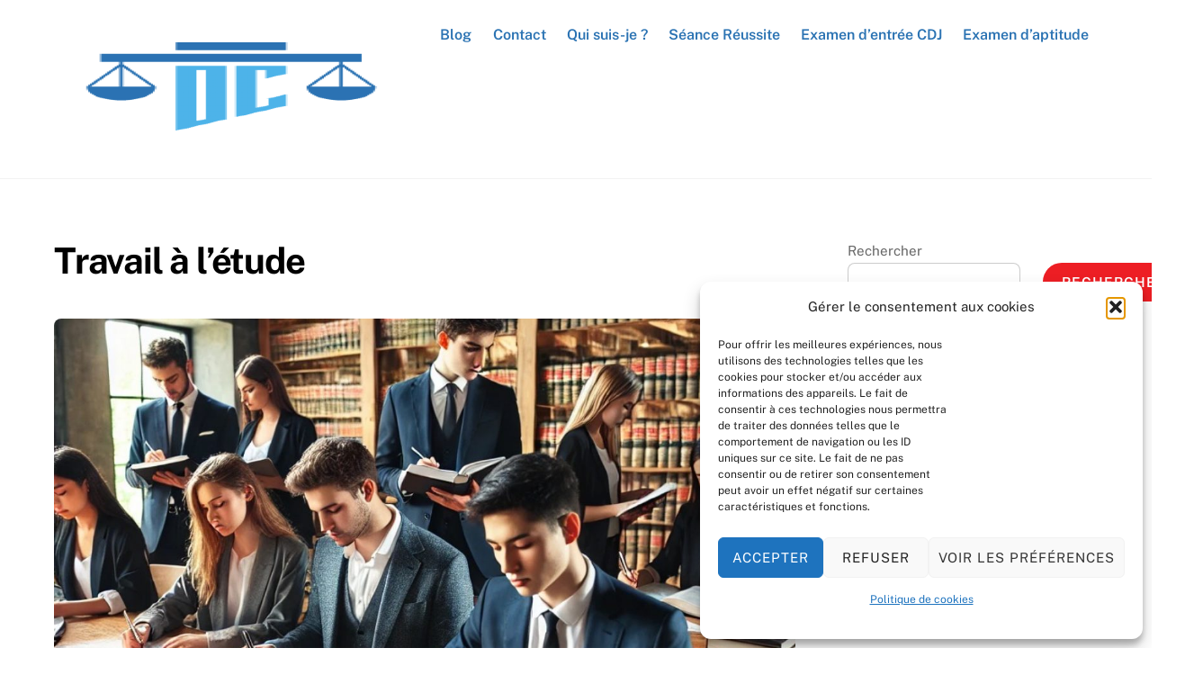

--- FILE ---
content_type: text/html; charset=UTF-8
request_url: https://www.devenir-commissaire-de-justice.fr/category/travail-a-letude/
body_size: 45475
content:
<!DOCTYPE html>
<html dir="ltr" lang="fr-FR" prefix="og: https://ogp.me/ns#">
<head>
        <meta charset="UTF-8">
        <meta name="viewport" content="width=device-width, initial-scale=1, minimum-scale=1">
        
		<!-- All in One SEO 4.9.3 - aioseo.com -->
	<meta name="robots" content="max-image-preview:large" />
	<link rel="canonical" href="https://www.devenir-commissaire-de-justice.fr/category/travail-a-letude/" />
	<meta name="generator" content="All in One SEO (AIOSEO) 4.9.3" />
		<script type="application/ld+json" class="aioseo-schema">
			{"@context":"https:\/\/schema.org","@graph":[{"@type":"BreadcrumbList","@id":"https:\/\/www.devenir-commissaire-de-justice.fr\/category\/travail-a-letude\/#breadcrumblist","itemListElement":[{"@type":"ListItem","@id":"https:\/\/www.devenir-commissaire-de-justice.fr#listItem","position":1,"name":"Home","item":"https:\/\/www.devenir-commissaire-de-justice.fr","nextItem":{"@type":"ListItem","@id":"https:\/\/www.devenir-commissaire-de-justice.fr\/category\/travail-a-letude\/#listItem","name":"Travail \u00e0 l'\u00e9tude"}},{"@type":"ListItem","@id":"https:\/\/www.devenir-commissaire-de-justice.fr\/category\/travail-a-letude\/#listItem","position":2,"name":"Travail \u00e0 l'\u00e9tude","previousItem":{"@type":"ListItem","@id":"https:\/\/www.devenir-commissaire-de-justice.fr#listItem","name":"Home"}}]},{"@type":"CollectionPage","@id":"https:\/\/www.devenir-commissaire-de-justice.fr\/category\/travail-a-letude\/#collectionpage","url":"https:\/\/www.devenir-commissaire-de-justice.fr\/category\/travail-a-letude\/","name":"Travail \u00e0 l'\u00e9tude - Devenir Commissaire de Justice","inLanguage":"fr-FR","isPartOf":{"@id":"https:\/\/www.devenir-commissaire-de-justice.fr\/#website"},"breadcrumb":{"@id":"https:\/\/www.devenir-commissaire-de-justice.fr\/category\/travail-a-letude\/#breadcrumblist"}},{"@type":"Organization","@id":"https:\/\/www.devenir-commissaire-de-justice.fr\/#organization","name":"Devenir Commissaire de Justice","description":"Se pr\u00e9parer efficacement et r\u00e9ussir l'examen de commissaire de justice","url":"https:\/\/www.devenir-commissaire-de-justice.fr\/"},{"@type":"WebSite","@id":"https:\/\/www.devenir-commissaire-de-justice.fr\/#website","url":"https:\/\/www.devenir-commissaire-de-justice.fr\/","name":"Devenir Commissaire de Justice","description":"Se pr\u00e9parer efficacement et r\u00e9ussir l'examen de commissaire de justice","inLanguage":"fr-FR","publisher":{"@id":"https:\/\/www.devenir-commissaire-de-justice.fr\/#organization"}}]}
		</script>
		<!-- All in One SEO -->


	<!-- This site is optimized with the Yoast SEO plugin v26.8 - https://yoast.com/product/yoast-seo-wordpress/ -->
	<title>Travail à l&#039;étude - Devenir Commissaire de Justice</title>
	<link rel="canonical" href="https://www.devenir-commissaire-de-justice.fr/category/travail-a-letude/" />
	<meta property="og:locale" content="fr_FR" />
	<meta property="og:type" content="article" />
	<meta property="og:title" content="Archives des Travail à l&#039;étude - Devenir Commissaire de Justice" />
	<meta property="og:url" content="https://www.devenir-commissaire-de-justice.fr/category/travail-a-letude/" />
	<meta property="og:site_name" content="Devenir Commissaire de Justice" />
	<meta name="twitter:card" content="summary_large_image" />
	<script type="application/ld+json" class="yoast-schema-graph">{"@context":"https://schema.org","@graph":[{"@type":"CollectionPage","@id":"https://www.devenir-commissaire-de-justice.fr/category/travail-a-letude/","url":"https://www.devenir-commissaire-de-justice.fr/category/travail-a-letude/","name":"Archives des Travail à l'étude - Devenir Commissaire de Justice","isPartOf":{"@id":"https://www.devenir-commissaire-de-justice.fr/#website"},"primaryImageOfPage":{"@id":"https://www.devenir-commissaire-de-justice.fr/category/travail-a-letude/#primaryimage"},"image":{"@id":"https://www.devenir-commissaire-de-justice.fr/category/travail-a-letude/#primaryimage"},"thumbnailUrl":"https://www.devenir-commissaire-de-justice.fr/wp-content/uploads/2025/10/nouvelle-saisie-remunerations.jpeg","breadcrumb":{"@id":"https://www.devenir-commissaire-de-justice.fr/category/travail-a-letude/#breadcrumb"},"inLanguage":"fr-FR"},{"@type":"ImageObject","inLanguage":"fr-FR","@id":"https://www.devenir-commissaire-de-justice.fr/category/travail-a-letude/#primaryimage","url":"https://www.devenir-commissaire-de-justice.fr/wp-content/uploads/2025/10/nouvelle-saisie-remunerations.jpeg","contentUrl":"https://www.devenir-commissaire-de-justice.fr/wp-content/uploads/2025/10/nouvelle-saisie-remunerations.jpeg","width":1024,"height":1024},{"@type":"BreadcrumbList","@id":"https://www.devenir-commissaire-de-justice.fr/category/travail-a-letude/#breadcrumb","itemListElement":[{"@type":"ListItem","position":1,"name":"Accueil","item":"https://www.devenir-commissaire-de-justice.fr/"},{"@type":"ListItem","position":2,"name":"Travail à l'étude"}]},{"@type":"WebSite","@id":"https://www.devenir-commissaire-de-justice.fr/#website","url":"https://www.devenir-commissaire-de-justice.fr/","name":"Devenir Commissaire de Justice","description":"Se préparer efficacement et réussir l&#039;examen de commissaire de justice","potentialAction":[{"@type":"SearchAction","target":{"@type":"EntryPoint","urlTemplate":"https://www.devenir-commissaire-de-justice.fr/?s={search_term_string}"},"query-input":{"@type":"PropertyValueSpecification","valueRequired":true,"valueName":"search_term_string"}}],"inLanguage":"fr-FR"}]}</script>
	<!-- / Yoast SEO plugin. -->


            <style id="tf_lazy_style">
                [data-tf-src]{opacity:0}
                .tf_svg_lazy{transition:filter .3s linear!important;filter:blur(25px);opacity:1;transform:translateZ(0)}
                .tf_svg_lazy_loaded{filter:blur(0)}.module[data-lazy],.module[data-lazy] .ui,.module_row[data-lazy]:not(.tb_first),.module_row[data-lazy]:not(.tb_first)>.row_inner,.module_row:not(.tb_first) .module_column[data-lazy],.module_subrow[data-lazy]>.subrow_inner{background-image:none!important}
            </style>
            <noscript><style>[data-tf-src]{display:none!important}.tf_svg_lazy{filter:none!important;opacity:1!important}</style></noscript>
                    <style id="tf_lazy_common">
                            /*chrome bug,prevent run transition on the page loading*/
                body:not(.page-loaded),body:not(.page-loaded) #header,body:not(.page-loaded) a,body:not(.page-loaded) img,body:not(.page-loaded) figure,body:not(.page-loaded) div,body:not(.page-loaded) i,body:not(.page-loaded) li,body:not(.page-loaded) span,body:not(.page-loaded) ul{animation:none!important;transition:none!important}body:not(.page-loaded) #main-nav li .sub-menu{display:none}img{max-width:100%;height:auto}
                        .tf_fa{display:inline-block;width:1em;height:1em;stroke-width:0;stroke:currentColor;overflow:visible;fill:currentColor;pointer-events:none;vertical-align:middle}#tf_svg symbol{overflow:visible}.tf_lazy{position:relative;visibility:visible;display:block;opacity:.3}.wow .tf_lazy{visibility:hidden;opacity:1;position:static;display:inline}div.tf_audio_lazy audio{visibility:hidden;height:0;display:inline}.mejs-container{visibility:visible}.tf_iframe_lazy{transition:opacity .3s ease-in-out;min-height:10px}.tf_carousel .tf_swiper-wrapper{display:flex}.tf_carousel .tf_swiper-slide{flex-shrink:0;opacity:0}.tf_carousel .tf_lazy{contain:none}.tf_swiper-wrapper>br,.tf_lazy.tf_swiper-wrapper .tf_lazy:after,.tf_lazy.tf_swiper-wrapper .tf_lazy:before{display:none}.tf_lazy:after,.tf_lazy:before{content:'';display:inline-block;position:absolute;width:10px!important;height:10px!important;margin:0 3px;top:50%!important;right:50%!important;left:auto!important;border-radius:100%;background-color:currentColor;visibility:visible;animation:tf-hrz-loader infinite .75s cubic-bezier(.2,.68,.18,1.08)}.tf_lazy:after{width:6px!important;height:6px!important;right:auto!important;left:50%!important;margin-top:3px;animation-delay:-.4s}@keyframes tf-hrz-loader{0%{transform:scale(1);opacity:1}50%{transform:scale(.1);opacity:.6}100%{transform:scale(1);opacity:1}}.tf_lazy_lightbox{position:fixed;background:rgba(11,11,11,.8);color:#ccc;top:0;left:0;display:flex;align-items:center;justify-content:center;z-index:999}.tf_lazy_lightbox .tf_lazy:after,.tf_lazy_lightbox .tf_lazy:before{background:#fff}.tf_video_lazy video{width:100%;height:100%;position:static;object-fit:cover}
        </style>
                        <noscript><style>body:not(.page-loaded) #main-nav li .sub-menu{display:block}</style></noscript>
                        <link rel="dns-prefetch" href="//www.google-analytics.com"/>
        <link rel="prefetch" href="https://www.devenir-commissaire-de-justice.fr/wp-content/themes/themify-ultra/js/themify.script.min.js?ver=5.5.7" as="script" importance="low"/><link rel="prefetch" href="https://www.devenir-commissaire-de-justice.fr/wp-content/themes/themify-ultra/themify/js/modules/themify.sidemenu.min.js?ver=5.5.4" as="script" importance="low"/><link rel="prefetch" href="https://www.devenir-commissaire-de-justice.fr/wp-content/themes/themify-ultra/themify/js/modules/jquery.imagesloaded.min.js?ver=4.1.4" as="script" importance="low"/><link rel="preload" href="https://www.devenir-commissaire-de-justice.fr/wp-content/uploads/2022/12/cropped-Logo_Transparent_Grand.png" as="image"/><link rel="preload" href="https://www.devenir-commissaire-de-justice.fr/wp-content/themes/themify-ultra/themify/themify-builder/js/themify.builder.script.min.js?ver=5.5.4" as="script" importance="low"/><link rel="preload" href="https://fonts.gstatic.com/s/publicsans/v21/ijwTs572Xtc6ZYQws9YVwnNDTJPax9k0.woff2" as="font" type="font/woff2" crossorigin importance="high"/><link rel="preload" href="https://fonts.gstatic.com/s/publicsans/v21/ijwTs572Xtc6ZYQws9YVwnNDTJLax9k0.woff2" as="font" type="font/woff2" crossorigin importance="high"/><link rel="preload" href="https://fonts.gstatic.com/s/publicsans/v21/ijwTs572Xtc6ZYQws9YVwnNDTJzaxw.woff2" as="font" type="font/woff2" crossorigin importance="high"/><link rel="preload" href="https://fonts.gstatic.com/s/publicsans/v21/ijwRs572Xtc6ZYQws9YVwnNJfJ7Cww.woff2" as="font" type="font/woff2" crossorigin importance="high"/><link rel="preload" href="https://fonts.gstatic.com/s/publicsans/v21/ijwRs572Xtc6ZYQws9YVwnNIfJ7Cww.woff2" as="font" type="font/woff2" crossorigin importance="high"/><link rel="preload" href="https://fonts.gstatic.com/s/publicsans/v21/ijwRs572Xtc6ZYQws9YVwnNGfJ4.woff2" as="font" type="font/woff2" crossorigin importance="high"/><link rel="preload" importance="high" href="https://www.devenir-commissaire-de-justice.fr/wp-content/uploads/themify-css/concate/15547675/themify-concate-1012598412.min.css" as="style"><link importance="high" id="themify_concate-css" rel="stylesheet" href="https://www.devenir-commissaire-de-justice.fr/wp-content/uploads/themify-css/concate/15547675/themify-concate-1012598412.min.css"><link rel="alternate" type="application/rss+xml" title="Devenir Commissaire de Justice &raquo; Flux" href="https://www.devenir-commissaire-de-justice.fr/feed/" />
<link rel="alternate" type="application/rss+xml" title="Devenir Commissaire de Justice &raquo; Flux des commentaires" href="https://www.devenir-commissaire-de-justice.fr/comments/feed/" />
<link rel="alternate" type="application/rss+xml" title="Devenir Commissaire de Justice &raquo; Flux de la catégorie Travail à l&#039;étude" href="https://www.devenir-commissaire-de-justice.fr/category/travail-a-letude/feed/" />
<style id='wp-img-auto-sizes-contain-inline-css'>
img:is([sizes=auto i],[sizes^="auto," i]){contain-intrinsic-size:3000px 1500px}
/*# sourceURL=wp-img-auto-sizes-contain-inline-css */
</style>
<style id='wp-emoji-styles-inline-css'>

	img.wp-smiley, img.emoji {
		display: inline !important;
		border: none !important;
		box-shadow: none !important;
		height: 1em !important;
		width: 1em !important;
		margin: 0 0.07em !important;
		vertical-align: -0.1em !important;
		background: none !important;
		padding: 0 !important;
	}
/*# sourceURL=wp-emoji-styles-inline-css */
</style>
<style id='classic-theme-styles-inline-css'>
/*! This file is auto-generated */
.wp-block-button__link{color:#fff;background-color:#32373c;border-radius:9999px;box-shadow:none;text-decoration:none;padding:calc(.667em + 2px) calc(1.333em + 2px);font-size:1.125em}.wp-block-file__button{background:#32373c;color:#fff;text-decoration:none}
/*# sourceURL=/wp-includes/css/classic-themes.min.css */
</style>
<link rel="preload" href="https://www.devenir-commissaire-de-justice.fr/wp-content/plugins/complianz-gdpr/assets/css/cookieblocker.min.css?ver=1765900494" as="style" /><link rel='stylesheet' id='cmplz-general-css' href='https://www.devenir-commissaire-de-justice.fr/wp-content/plugins/complianz-gdpr/assets/css/cookieblocker.min.css?ver=1765900494' media='all' />
<script src="https://www.devenir-commissaire-de-justice.fr/wp-includes/js/jquery/jquery.min.js?ver=3.7.1" id="jquery-core-js"></script>
<link rel="https://api.w.org/" href="https://www.devenir-commissaire-de-justice.fr/wp-json/" /><link rel="alternate" title="JSON" type="application/json" href="https://www.devenir-commissaire-de-justice.fr/wp-json/wp/v2/categories/11" /><link rel="EditURI" type="application/rsd+xml" title="RSD" href="https://www.devenir-commissaire-de-justice.fr/xmlrpc.php?rsd" />
<meta name="generator" content="WordPress 6.9" />
<style>/* CSS added by WP Meta and Date Remover*/.entry-meta {display:none !important;}
	.home .entry-meta { display: none; }
	.entry-footer {display:none !important;}
	.home .entry-footer { display: none; }</style>	<style>img#wpstats{display:none}</style>
					<style>.cmplz-hidden {
					display: none !important;
				}</style><meta name="facebook-domain-verification" content="a4ukel3me40be5riae5ey2yp3gqxsv" />
<!-- Meta Pixel Code -->
<script type="text/plain" data-service="facebook" data-category="marketing">
!function(f,b,e,v,n,t,s)
{if(f.fbq)return;n=f.fbq=function(){n.callMethod?
n.callMethod.apply(n,arguments):n.queue.push(arguments)};
if(!f._fbq)f._fbq=n;n.push=n;n.loaded=!0;n.version='2.0';
n.queue=[];t=b.createElement(e);t.async=!0;
t.src=v;s=b.getElementsByTagName(e)[0];
s.parentNode.insertBefore(t,s)}(window, document,'script',
'https://connect.facebook.net/en_US/fbevents.js');
fbq('init', '552600429939041');
fbq('track', 'PageView');
</script>
<noscript><img height="1" width="1" style="display:none"
src="https://www.facebook.com/tr?id=552600429939041&ev=PageView&noscript=1"
/></noscript>
<!-- End Meta Pixel Code -->

<!-- Google tag (gtag.js) -->
<script type="text/plain" data-service="google-analytics" data-category="statistics" async data-cmplz-src="https://www.googletagmanager.com/gtag/js?id=G-B0PEV3SBTN"></script>
<script>
  window.dataLayer = window.dataLayer || [];
  function gtag(){dataLayer.push(arguments);}
  gtag('js', new Date());

  gtag('config', 'G-B0PEV3SBTN');
</script>
	<style>
	@keyframes themifyAnimatedBG{
		0%{background-color:#33baab}100%{background-color:#e33b9e}50%{background-color:#4961d7}33.3%{background-color:#2ea85c}25%{background-color:#2bb8ed}20%{background-color:#dd5135}
	}
	.page-loaded .module_row.animated-bg{
		animation:themifyAnimatedBG 30000ms infinite alternate
	}
	</style>
	<style type="text/css" id="tve_global_variables">:root{--tcb-background-author-image:url(https://secure.gravatar.com/avatar/09172794261f131c363a9deaf2fa69dcf5252ebd4730a5ccfdf87cd62621a6b2?s=256&d=mm&r=g);--tcb-background-user-image:url();--tcb-background-featured-image-thumbnail:url(https://www.devenir-commissaire-de-justice.fr/wp-content/uploads/2025/10/nouvelle-saisie-remunerations.jpeg);}</style>		<style>:root{--builder-tiles-gutter:0px}</style>
		<style id="tb_inline_styles">.tb_animation_on{overflow-x:hidden}.themify_builder .wow{visibility:hidden;animation-fill-mode:both}.themify_builder .tf_lax_done{transition-duration:.8s;transition-timing-function:cubic-bezier(.165,.84,.44,1)}.wow.tf_lax_done{animation-fill-mode:backwards}[data-sticky-active].tb_sticky_scroll_active{z-index:1}[data-sticky-active].tb_sticky_scroll_active .hide-on-stick{display:none}@media screen and (min-width:1025px){.hide-desktop{width:0!important;height:0!important;padding:0!important;visibility:hidden!important;margin:0!important;display:table-column!important}}@media screen and (min-width:769px) and (max-width:1024px){.hide-tablet_landscape{width:0!important;height:0!important;padding:0!important;visibility:hidden!important;margin:0!important;display:table-column!important}}@media screen and (min-width:601px) and (max-width:768px){.hide-tablet{width:0!important;height:0!important;padding:0!important;visibility:hidden!important;margin:0!important;display:table-column!important}}@media screen and (max-width:600px){.hide-mobile{width:0!important;height:0!important;padding:0!important;visibility:hidden!important;margin:0!important;display:table-column!important}}</style><noscript><style>.themify_builder .wow,.wow .tf_lazy{visibility:visible!important}</style></noscript><style type="text/css" id="thrive-default-styles"></style><link rel="icon" href="https://www.devenir-commissaire-de-justice.fr/wp-content/uploads/2022/12/cropped-Logo_Transparent_Grand-32x32.png" sizes="32x32" />
<link rel="icon" href="https://www.devenir-commissaire-de-justice.fr/wp-content/uploads/2022/12/cropped-Logo_Transparent_Grand-192x192.png" sizes="192x192" />
<link rel="apple-touch-icon" href="https://www.devenir-commissaire-de-justice.fr/wp-content/uploads/2022/12/cropped-Logo_Transparent_Grand-180x180.png" />
<meta name="msapplication-TileImage" content="https://www.devenir-commissaire-de-justice.fr/wp-content/uploads/2022/12/cropped-Logo_Transparent_Grand-270x270.png" />
<style id='wp-block-heading-inline-css'>
h1:where(.wp-block-heading).has-background,h2:where(.wp-block-heading).has-background,h3:where(.wp-block-heading).has-background,h4:where(.wp-block-heading).has-background,h5:where(.wp-block-heading).has-background,h6:where(.wp-block-heading).has-background{padding:1.25em 2.375em}h1.has-text-align-left[style*=writing-mode]:where([style*=vertical-lr]),h1.has-text-align-right[style*=writing-mode]:where([style*=vertical-rl]),h2.has-text-align-left[style*=writing-mode]:where([style*=vertical-lr]),h2.has-text-align-right[style*=writing-mode]:where([style*=vertical-rl]),h3.has-text-align-left[style*=writing-mode]:where([style*=vertical-lr]),h3.has-text-align-right[style*=writing-mode]:where([style*=vertical-rl]),h4.has-text-align-left[style*=writing-mode]:where([style*=vertical-lr]),h4.has-text-align-right[style*=writing-mode]:where([style*=vertical-rl]),h5.has-text-align-left[style*=writing-mode]:where([style*=vertical-lr]),h5.has-text-align-right[style*=writing-mode]:where([style*=vertical-rl]),h6.has-text-align-left[style*=writing-mode]:where([style*=vertical-lr]),h6.has-text-align-right[style*=writing-mode]:where([style*=vertical-rl]){rotate:180deg}
/*# sourceURL=https://www.devenir-commissaire-de-justice.fr/wp-includes/blocks/heading/style.min.css */
</style>
<style id='wp-block-latest-comments-inline-css'>
ol.wp-block-latest-comments{box-sizing:border-box;margin-left:0}:where(.wp-block-latest-comments:not([style*=line-height] .wp-block-latest-comments__comment)){line-height:1.1}:where(.wp-block-latest-comments:not([style*=line-height] .wp-block-latest-comments__comment-excerpt p)){line-height:1.8}.has-dates :where(.wp-block-latest-comments:not([style*=line-height])),.has-excerpts :where(.wp-block-latest-comments:not([style*=line-height])){line-height:1.5}.wp-block-latest-comments .wp-block-latest-comments{padding-left:0}.wp-block-latest-comments__comment{list-style:none;margin-bottom:1em}.has-avatars .wp-block-latest-comments__comment{list-style:none;min-height:2.25em}.has-avatars .wp-block-latest-comments__comment .wp-block-latest-comments__comment-excerpt,.has-avatars .wp-block-latest-comments__comment .wp-block-latest-comments__comment-meta{margin-left:3.25em}.wp-block-latest-comments__comment-excerpt p{font-size:.875em;margin:.36em 0 1.4em}.wp-block-latest-comments__comment-date{display:block;font-size:.75em}.wp-block-latest-comments .avatar,.wp-block-latest-comments__comment-avatar{border-radius:1.5em;display:block;float:left;height:2.5em;margin-right:.75em;width:2.5em}.wp-block-latest-comments[class*=-font-size] a,.wp-block-latest-comments[style*=font-size] a{font-size:inherit}
/*# sourceURL=https://www.devenir-commissaire-de-justice.fr/wp-includes/blocks/latest-comments/style.min.css */
</style>
<style id='wp-block-latest-posts-inline-css'>
.wp-block-latest-posts{box-sizing:border-box}.wp-block-latest-posts.alignleft{margin-right:2em}.wp-block-latest-posts.alignright{margin-left:2em}.wp-block-latest-posts.wp-block-latest-posts__list{list-style:none}.wp-block-latest-posts.wp-block-latest-posts__list li{clear:both;overflow-wrap:break-word}.wp-block-latest-posts.is-grid{display:flex;flex-wrap:wrap}.wp-block-latest-posts.is-grid li{margin:0 1.25em 1.25em 0;width:100%}@media (min-width:600px){.wp-block-latest-posts.columns-2 li{width:calc(50% - .625em)}.wp-block-latest-posts.columns-2 li:nth-child(2n){margin-right:0}.wp-block-latest-posts.columns-3 li{width:calc(33.33333% - .83333em)}.wp-block-latest-posts.columns-3 li:nth-child(3n){margin-right:0}.wp-block-latest-posts.columns-4 li{width:calc(25% - .9375em)}.wp-block-latest-posts.columns-4 li:nth-child(4n){margin-right:0}.wp-block-latest-posts.columns-5 li{width:calc(20% - 1em)}.wp-block-latest-posts.columns-5 li:nth-child(5n){margin-right:0}.wp-block-latest-posts.columns-6 li{width:calc(16.66667% - 1.04167em)}.wp-block-latest-posts.columns-6 li:nth-child(6n){margin-right:0}}:root :where(.wp-block-latest-posts.is-grid){padding:0}:root :where(.wp-block-latest-posts.wp-block-latest-posts__list){padding-left:0}.wp-block-latest-posts__post-author,.wp-block-latest-posts__post-date{display:block;font-size:.8125em}.wp-block-latest-posts__post-excerpt,.wp-block-latest-posts__post-full-content{margin-bottom:1em;margin-top:.5em}.wp-block-latest-posts__featured-image a{display:inline-block}.wp-block-latest-posts__featured-image img{height:auto;max-width:100%;width:auto}.wp-block-latest-posts__featured-image.alignleft{float:left;margin-right:1em}.wp-block-latest-posts__featured-image.alignright{float:right;margin-left:1em}.wp-block-latest-posts__featured-image.aligncenter{margin-bottom:1em;text-align:center}
/*# sourceURL=https://www.devenir-commissaire-de-justice.fr/wp-includes/blocks/latest-posts/style.min.css */
</style>
<style id='wp-block-search-inline-css'>
.wp-block-search__button{margin-left:10px;word-break:normal}.wp-block-search__button.has-icon{line-height:0}.wp-block-search__button svg{height:1.25em;min-height:24px;min-width:24px;width:1.25em;fill:currentColor;vertical-align:text-bottom}:where(.wp-block-search__button){border:1px solid #ccc;padding:6px 10px}.wp-block-search__inside-wrapper{display:flex;flex:auto;flex-wrap:nowrap;max-width:100%}.wp-block-search__label{width:100%}.wp-block-search.wp-block-search__button-only .wp-block-search__button{box-sizing:border-box;display:flex;flex-shrink:0;justify-content:center;margin-left:0;max-width:100%}.wp-block-search.wp-block-search__button-only .wp-block-search__inside-wrapper{min-width:0!important;transition-property:width}.wp-block-search.wp-block-search__button-only .wp-block-search__input{flex-basis:100%;transition-duration:.3s}.wp-block-search.wp-block-search__button-only.wp-block-search__searchfield-hidden,.wp-block-search.wp-block-search__button-only.wp-block-search__searchfield-hidden .wp-block-search__inside-wrapper{overflow:hidden}.wp-block-search.wp-block-search__button-only.wp-block-search__searchfield-hidden .wp-block-search__input{border-left-width:0!important;border-right-width:0!important;flex-basis:0;flex-grow:0;margin:0;min-width:0!important;padding-left:0!important;padding-right:0!important;width:0!important}:where(.wp-block-search__input){appearance:none;border:1px solid #949494;flex-grow:1;font-family:inherit;font-size:inherit;font-style:inherit;font-weight:inherit;letter-spacing:inherit;line-height:inherit;margin-left:0;margin-right:0;min-width:3rem;padding:8px;text-decoration:unset!important;text-transform:inherit}:where(.wp-block-search__button-inside .wp-block-search__inside-wrapper){background-color:#fff;border:1px solid #949494;box-sizing:border-box;padding:4px}:where(.wp-block-search__button-inside .wp-block-search__inside-wrapper) .wp-block-search__input{border:none;border-radius:0;padding:0 4px}:where(.wp-block-search__button-inside .wp-block-search__inside-wrapper) .wp-block-search__input:focus{outline:none}:where(.wp-block-search__button-inside .wp-block-search__inside-wrapper) :where(.wp-block-search__button){padding:4px 8px}.wp-block-search.aligncenter .wp-block-search__inside-wrapper{margin:auto}.wp-block[data-align=right] .wp-block-search.wp-block-search__button-only .wp-block-search__inside-wrapper{float:right}
/*# sourceURL=https://www.devenir-commissaire-de-justice.fr/wp-includes/blocks/search/style.min.css */
</style>
<style id='wp-block-group-inline-css'>
.wp-block-group{box-sizing:border-box}:where(.wp-block-group.wp-block-group-is-layout-constrained){position:relative}
/*# sourceURL=https://www.devenir-commissaire-de-justice.fr/wp-includes/blocks/group/style.min.css */
</style>
<style id='global-styles-inline-css'>
:root{--wp--preset--aspect-ratio--square: 1;--wp--preset--aspect-ratio--4-3: 4/3;--wp--preset--aspect-ratio--3-4: 3/4;--wp--preset--aspect-ratio--3-2: 3/2;--wp--preset--aspect-ratio--2-3: 2/3;--wp--preset--aspect-ratio--16-9: 16/9;--wp--preset--aspect-ratio--9-16: 9/16;--wp--preset--color--black: #000000;--wp--preset--color--cyan-bluish-gray: #abb8c3;--wp--preset--color--white: #ffffff;--wp--preset--color--pale-pink: #f78da7;--wp--preset--color--vivid-red: #cf2e2e;--wp--preset--color--luminous-vivid-orange: #ff6900;--wp--preset--color--luminous-vivid-amber: #fcb900;--wp--preset--color--light-green-cyan: #7bdcb5;--wp--preset--color--vivid-green-cyan: #00d084;--wp--preset--color--pale-cyan-blue: #8ed1fc;--wp--preset--color--vivid-cyan-blue: #0693e3;--wp--preset--color--vivid-purple: #9b51e0;--wp--preset--gradient--vivid-cyan-blue-to-vivid-purple: linear-gradient(135deg,rgb(6,147,227) 0%,rgb(155,81,224) 100%);--wp--preset--gradient--light-green-cyan-to-vivid-green-cyan: linear-gradient(135deg,rgb(122,220,180) 0%,rgb(0,208,130) 100%);--wp--preset--gradient--luminous-vivid-amber-to-luminous-vivid-orange: linear-gradient(135deg,rgb(252,185,0) 0%,rgb(255,105,0) 100%);--wp--preset--gradient--luminous-vivid-orange-to-vivid-red: linear-gradient(135deg,rgb(255,105,0) 0%,rgb(207,46,46) 100%);--wp--preset--gradient--very-light-gray-to-cyan-bluish-gray: linear-gradient(135deg,rgb(238,238,238) 0%,rgb(169,184,195) 100%);--wp--preset--gradient--cool-to-warm-spectrum: linear-gradient(135deg,rgb(74,234,220) 0%,rgb(151,120,209) 20%,rgb(207,42,186) 40%,rgb(238,44,130) 60%,rgb(251,105,98) 80%,rgb(254,248,76) 100%);--wp--preset--gradient--blush-light-purple: linear-gradient(135deg,rgb(255,206,236) 0%,rgb(152,150,240) 100%);--wp--preset--gradient--blush-bordeaux: linear-gradient(135deg,rgb(254,205,165) 0%,rgb(254,45,45) 50%,rgb(107,0,62) 100%);--wp--preset--gradient--luminous-dusk: linear-gradient(135deg,rgb(255,203,112) 0%,rgb(199,81,192) 50%,rgb(65,88,208) 100%);--wp--preset--gradient--pale-ocean: linear-gradient(135deg,rgb(255,245,203) 0%,rgb(182,227,212) 50%,rgb(51,167,181) 100%);--wp--preset--gradient--electric-grass: linear-gradient(135deg,rgb(202,248,128) 0%,rgb(113,206,126) 100%);--wp--preset--gradient--midnight: linear-gradient(135deg,rgb(2,3,129) 0%,rgb(40,116,252) 100%);--wp--preset--font-size--small: 13px;--wp--preset--font-size--medium: 20px;--wp--preset--font-size--large: 36px;--wp--preset--font-size--x-large: 42px;--wp--preset--spacing--20: 0.44rem;--wp--preset--spacing--30: 0.67rem;--wp--preset--spacing--40: 1rem;--wp--preset--spacing--50: 1.5rem;--wp--preset--spacing--60: 2.25rem;--wp--preset--spacing--70: 3.38rem;--wp--preset--spacing--80: 5.06rem;--wp--preset--shadow--natural: 6px 6px 9px rgba(0, 0, 0, 0.2);--wp--preset--shadow--deep: 12px 12px 50px rgba(0, 0, 0, 0.4);--wp--preset--shadow--sharp: 6px 6px 0px rgba(0, 0, 0, 0.2);--wp--preset--shadow--outlined: 6px 6px 0px -3px rgb(255, 255, 255), 6px 6px rgb(0, 0, 0);--wp--preset--shadow--crisp: 6px 6px 0px rgb(0, 0, 0);}:where(.is-layout-flex){gap: 0.5em;}:where(.is-layout-grid){gap: 0.5em;}body .is-layout-flex{display: flex;}.is-layout-flex{flex-wrap: wrap;align-items: center;}.is-layout-flex > :is(*, div){margin: 0;}body .is-layout-grid{display: grid;}.is-layout-grid > :is(*, div){margin: 0;}:where(.wp-block-columns.is-layout-flex){gap: 2em;}:where(.wp-block-columns.is-layout-grid){gap: 2em;}:where(.wp-block-post-template.is-layout-flex){gap: 1.25em;}:where(.wp-block-post-template.is-layout-grid){gap: 1.25em;}.has-black-color{color: var(--wp--preset--color--black) !important;}.has-cyan-bluish-gray-color{color: var(--wp--preset--color--cyan-bluish-gray) !important;}.has-white-color{color: var(--wp--preset--color--white) !important;}.has-pale-pink-color{color: var(--wp--preset--color--pale-pink) !important;}.has-vivid-red-color{color: var(--wp--preset--color--vivid-red) !important;}.has-luminous-vivid-orange-color{color: var(--wp--preset--color--luminous-vivid-orange) !important;}.has-luminous-vivid-amber-color{color: var(--wp--preset--color--luminous-vivid-amber) !important;}.has-light-green-cyan-color{color: var(--wp--preset--color--light-green-cyan) !important;}.has-vivid-green-cyan-color{color: var(--wp--preset--color--vivid-green-cyan) !important;}.has-pale-cyan-blue-color{color: var(--wp--preset--color--pale-cyan-blue) !important;}.has-vivid-cyan-blue-color{color: var(--wp--preset--color--vivid-cyan-blue) !important;}.has-vivid-purple-color{color: var(--wp--preset--color--vivid-purple) !important;}.has-black-background-color{background-color: var(--wp--preset--color--black) !important;}.has-cyan-bluish-gray-background-color{background-color: var(--wp--preset--color--cyan-bluish-gray) !important;}.has-white-background-color{background-color: var(--wp--preset--color--white) !important;}.has-pale-pink-background-color{background-color: var(--wp--preset--color--pale-pink) !important;}.has-vivid-red-background-color{background-color: var(--wp--preset--color--vivid-red) !important;}.has-luminous-vivid-orange-background-color{background-color: var(--wp--preset--color--luminous-vivid-orange) !important;}.has-luminous-vivid-amber-background-color{background-color: var(--wp--preset--color--luminous-vivid-amber) !important;}.has-light-green-cyan-background-color{background-color: var(--wp--preset--color--light-green-cyan) !important;}.has-vivid-green-cyan-background-color{background-color: var(--wp--preset--color--vivid-green-cyan) !important;}.has-pale-cyan-blue-background-color{background-color: var(--wp--preset--color--pale-cyan-blue) !important;}.has-vivid-cyan-blue-background-color{background-color: var(--wp--preset--color--vivid-cyan-blue) !important;}.has-vivid-purple-background-color{background-color: var(--wp--preset--color--vivid-purple) !important;}.has-black-border-color{border-color: var(--wp--preset--color--black) !important;}.has-cyan-bluish-gray-border-color{border-color: var(--wp--preset--color--cyan-bluish-gray) !important;}.has-white-border-color{border-color: var(--wp--preset--color--white) !important;}.has-pale-pink-border-color{border-color: var(--wp--preset--color--pale-pink) !important;}.has-vivid-red-border-color{border-color: var(--wp--preset--color--vivid-red) !important;}.has-luminous-vivid-orange-border-color{border-color: var(--wp--preset--color--luminous-vivid-orange) !important;}.has-luminous-vivid-amber-border-color{border-color: var(--wp--preset--color--luminous-vivid-amber) !important;}.has-light-green-cyan-border-color{border-color: var(--wp--preset--color--light-green-cyan) !important;}.has-vivid-green-cyan-border-color{border-color: var(--wp--preset--color--vivid-green-cyan) !important;}.has-pale-cyan-blue-border-color{border-color: var(--wp--preset--color--pale-cyan-blue) !important;}.has-vivid-cyan-blue-border-color{border-color: var(--wp--preset--color--vivid-cyan-blue) !important;}.has-vivid-purple-border-color{border-color: var(--wp--preset--color--vivid-purple) !important;}.has-vivid-cyan-blue-to-vivid-purple-gradient-background{background: var(--wp--preset--gradient--vivid-cyan-blue-to-vivid-purple) !important;}.has-light-green-cyan-to-vivid-green-cyan-gradient-background{background: var(--wp--preset--gradient--light-green-cyan-to-vivid-green-cyan) !important;}.has-luminous-vivid-amber-to-luminous-vivid-orange-gradient-background{background: var(--wp--preset--gradient--luminous-vivid-amber-to-luminous-vivid-orange) !important;}.has-luminous-vivid-orange-to-vivid-red-gradient-background{background: var(--wp--preset--gradient--luminous-vivid-orange-to-vivid-red) !important;}.has-very-light-gray-to-cyan-bluish-gray-gradient-background{background: var(--wp--preset--gradient--very-light-gray-to-cyan-bluish-gray) !important;}.has-cool-to-warm-spectrum-gradient-background{background: var(--wp--preset--gradient--cool-to-warm-spectrum) !important;}.has-blush-light-purple-gradient-background{background: var(--wp--preset--gradient--blush-light-purple) !important;}.has-blush-bordeaux-gradient-background{background: var(--wp--preset--gradient--blush-bordeaux) !important;}.has-luminous-dusk-gradient-background{background: var(--wp--preset--gradient--luminous-dusk) !important;}.has-pale-ocean-gradient-background{background: var(--wp--preset--gradient--pale-ocean) !important;}.has-electric-grass-gradient-background{background: var(--wp--preset--gradient--electric-grass) !important;}.has-midnight-gradient-background{background: var(--wp--preset--gradient--midnight) !important;}.has-small-font-size{font-size: var(--wp--preset--font-size--small) !important;}.has-medium-font-size{font-size: var(--wp--preset--font-size--medium) !important;}.has-large-font-size{font-size: var(--wp--preset--font-size--large) !important;}.has-x-large-font-size{font-size: var(--wp--preset--font-size--x-large) !important;}
/*# sourceURL=global-styles-inline-css */
</style>
<meta name="generator" content="WP Rocket 3.20.3" data-wpr-features="wpr_preload_links wpr_desktop" /></head>
<body data-cmplz=1 class="archive category category-travail-a-letude category-11 wp-theme-themify-ultra skin-default sidebar1 default_width no-home tb_animation_on ready-view header-horizontal no-fixed-header footer-block tagline-off search-off filter-hover-none filter-featured-only sidemenu-active">
<a class="screen-reader-text skip-to-content" href="#content">Skip to content</a><div id="pagewrap" class="tf_box hfeed site">
					<div id="headerwrap"  class=' tf_box tf_w'>

			
										                                                    <div class="header-icons tf_hide">
                                <a id="menu-icon" class="tf_inline_b tf_text_dec" href="#mobile-menu" aria-label="Menu"><span class="menu-icon-inner tf_inline_b tf_vmiddle tf_overflow"></span><span class="screen-reader-text">Menu</span></a>
				                            </div>
                        
			<header id="header" class="tf_box pagewidth tf_clearfix" itemscope="itemscope" itemtype="https://schema.org/WPHeader">

	            
	            <div class="header-bar tf_box">
				    <div id="site-logo"><a href="https://www.devenir-commissaire-de-justice.fr" title="Devenir Commissaire de Justice"><img  src="https://www.devenir-commissaire-de-justice.fr/wp-content/uploads/2022/12/cropped-Logo_Transparent_Grand.png" alt="Devenir Commissaire de Justice" title="cropped-Logo_Transparent_Grand.png" width="380" height="150" class="site-logo-image" data-tf-not-load="1" importance="high"></a></div>				</div>
				<!-- /.header-bar -->

									<div id="mobile-menu" class="sidemenu sidemenu-off tf_scrollbar">
												
						<div class="navbar-wrapper tf_clearfix">
                            																						<div class="social-widget tf_inline_b tf_vmiddle">
																	    								</div>
								<!-- /.social-widget -->
							
							
							<nav id="main-nav-wrap" itemscope="itemscope" itemtype="https://schema.org/SiteNavigationElement">
								<ul id="main-nav" class="main-nav tf_clearfix tf_box"><li class="menu-item-page-124 menu-item menu-item-type-post_type menu-item-object-page menu-item-129" ><a  href="https://www.devenir-commissaire-de-justice.fr/blog-cdj/">Blog</a> </li>
<li class="menu-item-page-40 menu-item menu-item-type-post_type menu-item-object-page menu-item-45" ><a  href="https://www.devenir-commissaire-de-justice.fr/contact/">Contact</a> </li>
<li class="menu-item-page-38 menu-item menu-item-type-post_type menu-item-object-page menu-item-46" ><a  href="https://www.devenir-commissaire-de-justice.fr/qui-suis-je/">Qui suis-je ?</a> </li>
<li class="menu-item-page-47 menu-item menu-item-type-post_type menu-item-object-page menu-item-49" ><a  href="https://www.devenir-commissaire-de-justice.fr/seance/">Séance Réussite</a> </li>
<li class="menu-item-page-750 menu-item menu-item-type-post_type menu-item-object-page menu-item-756" ><a  href="https://www.devenir-commissaire-de-justice.fr/formations-commissaire-justice/">Examen d&rsquo;entrée CDJ</a> </li>
<li class="menu-item-page-958 menu-item menu-item-type-post_type menu-item-object-page menu-item-961" ><a  href="https://www.devenir-commissaire-de-justice.fr/prepa-commissaire-justice/">Examen d’aptitude</a> </li>
</ul>							</nav>
							<!-- /#main-nav-wrap -->
                                                    </div>

																				<!-- /header-widgets -->
						
							<a id="menu-icon-close" aria-label="Close menu" class="tf_close tf_hide" href="#"><span class="screen-reader-text">Close Menu</span></a>

																	</div><!-- #mobile-menu -->
                     					<!-- /#mobile-menu -->
				
				
				
			</header>
			<!-- /#header -->
				        
		</div>
		<!-- /#headerwrap -->
	
	<div id="body" class="tf_box tf_clear tf_mw tf_clearfix">
		
	<!-- layout-container -->
<div id="layout" class="pagewidth tf_box tf_clearfix">
        <!-- content -->
    <main id="content" class="tf_box tf_clearfix">
	 <h1 itemprop="name" class="page-title">Travail à l&rsquo;étude </h1>		    <div  id="loops-wrapper" class="loops-wrapper infinite classic list-post tf_clear tf_clearfix" data-lazy="1">
							<article id="post-1253" class="post tf_clearfix post-1253 type-post status-publish format-standard has-post-thumbnail hentry category-travail-a-letude has-post-title has-post-date has-post-category has-post-tag has-post-comment has-post-author ">
	    
			<a href="https://www.devenir-commissaire-de-justice.fr/saisie-remunerations/" aria-label="Nouvelle saisie des rémunérations" data-post-permalink="yes" style="display: none;"></a>
	    			<figure class="post-image tf_clearfix">
			    								<a href="https://www.devenir-commissaire-de-justice.fr/saisie-remunerations/">
								<img data-tf-not-load="1" importance="high" decoding="async" src="https://www.devenir-commissaire-de-justice.fr/wp-content/uploads/2025/10/nouvelle-saisie-remunerations-1160x665.jpeg" width="1160" height="665" class="wp-post-image wp-image-1256" title="nouvelle saisie rémunérations" alt="nouvelle saisie rémunérations">								    				</a>
							    			</figure>
				<div class="post-content">
		<div class="post-content-inner">

								<div class="post-date-wrap">
		<time class="post-date entry-date updated" datetime="">
								<span class="day"></span> <span class="month"></span> <span class="year"></span> 				</time>
	</div><!-- .post-date-wrap -->
				
			<h2 class="post-title entry-title"><a href="https://www.devenir-commissaire-de-justice.fr/saisie-remunerations/">Nouvelle saisie des rémunérations</a></h2>
							<p class="post-meta entry-meta">
											<span class="post-author"><span class="author vcard"><a class="url fn n" href="https://www.devenir-commissaire-de-justice.fr/author/admin9188/" rel="author"></a></span></span>
					
					<span class="post-category"><a href="https://www.devenir-commissaire-de-justice.fr/category/travail-a-letude/" rel="tag" class="term-travail-a-letude">Travail à l'étude</a></span>
																
					        <span class="post-comment">
	       <a href="https://www.devenir-commissaire-de-justice.fr/saisie-remunerations/#respond">0</a><svg  aria-hidden="true" class="tf_fa tf-fas-comment"><use href="#tf-fas-comment"></use></svg>	    </span>
						</p>
				<!-- /post-meta -->
			
			
				<div class="entry-content">

        				<!--themify_builder_content-->
<div id="themify_builder_content-1253" data-postid="1253" class="themify_builder_content themify_builder_content-1253 themify_builder tf_clear">
    	<!-- module_row -->
	<div  data-lazy="1" class="module_row themify_builder_row tb_ksts709 tb_first tf_clearfix">
	    		<div class="row_inner col_align_top col-count-1 tf_box tf_w tf_rel">
			<div  data-lazy="1" class="module_column tb-column col-full first tb_lo98709 tf_box">
			    	        <div class="tb-column-inner tf_box tf_w">
		    <!-- module text -->
<div  class="module module-text tb_hgpi636   " data-lazy="1">
        <div  class="tb_text_wrap">
    <p>Retrouve ici les textes de références pour comprendre et mettre en oeuvre la nouvelle saisie des rémunérations, en vigueur depuis le 1er juillet 2025.</p><p><div class="more-text" style="display: none"></p><p>La nouvelle procédure de saisie des rémunérations est <strong>codifiée</strong> :</p><ul><li>aux articles L. 212-1 à L. 212-16 du Code des procédures civiles d&rsquo;exécution (<a href="https://www.legifrance.gouv.fr/codes/section_lc/LEGITEXT000025024948/LEGISCTA000025025815/2025-10-05" target="_blank" rel="noopener">clique ici</a> pour les lire)</li><li>aux articles R. 212-1-1 à R. 212-1-46 du Code des procédures civiles d&rsquo;exécution (<a href="https://www.legifrance.gouv.fr/codes/section_lc/LEGITEXT000025024948/LEGISCTA000025938529/2025-10-05" target="_blank" rel="noopener">clique ici</a> pour les lire)</li></ul><p>Voici les <strong>textes de référence</strong> :</p><ul><li>articles 47 et 60 de la loi du 20 novembre 2023 (<a href="https://www.legifrance.gouv.fr/loda/id/LEGIARTI000048431881/2025-10-05" target="_blank" rel="noopener">clique ici</a> pour les lire, notamment concernant l&rsquo;entrée en vigueur et l&rsquo;abrogation des anciens articles)</li><li>le décret du 12 février 2025 (<a href="https://www.legifrance.gouv.fr/loda/id/LEGIARTI000051164409/2025-02-15" target="_blank" rel="noopener">clique ici</a> pour en prendre connaissance)</li></ul><p>Dans le cadre du <a href="https://clairemichel.podia.com/1227477f-f55a-4319-b952-c2aa62875d34" target="_blank" rel="noopener">Bootcamp Réussite Aptitude CDJ</a> (places limitées), tu as accès à un <strong>coaching de groupe offert spécial saisie des rémunérations</strong>, afin d&rsquo;être incollable sur le sujet 🙂 et répondre à toutes les questions pièges de l&rsquo;oral !</p><p>Commente ci-dessous : quelles questions tu te poses sur la nouvelle procédure ?</p></div><a href="#" class="module-text-more">More </a>    </div>
</div>
<!-- /module text -->	        </div>
	    	</div>
		    </div>
	    <!-- /row_inner -->
	</div>
	<!-- /module_row -->
	</div>
<!--/themify_builder_content-->
	    
	</div><!-- /.entry-content -->
	
		</div>
		<!-- /.post-content-inner -->
	</div>
	<!-- /.post-content -->
	
</article>
<!-- /.post -->
							<article id="post-642" class="post tf_clearfix post-642 type-post status-publish format-standard has-post-thumbnail hentry category-travail-a-letude has-post-title has-post-date has-post-category has-post-tag has-post-comment has-post-author ">
	    
			<a href="https://www.devenir-commissaire-de-justice.fr/alternance-commissaire-justice-entraide-etude/" aria-label="Alternance commissaire de justice : entraide à l&rsquo;étude ?" data-post-permalink="yes" style="display: none;"></a>
	    			<figure class="post-image tf_clearfix">
			    								<a href="https://www.devenir-commissaire-de-justice.fr/alternance-commissaire-justice-entraide-etude/">
								<img data-tf-not-load="1" importance="high" decoding="async" src="https://www.devenir-commissaire-de-justice.fr/wp-content/uploads/2023/07/nouvelle-miniature-25-1024x576-1160x665.png" width="1160" height="665" class="wp-post-image wp-image-735" title="concours commissaire justice" alt="concours commissaire justice">								    				</a>
							    			</figure>
				<div class="post-content">
		<div class="post-content-inner">

								<div class="post-date-wrap">
		<time class="post-date entry-date updated" datetime="">
								<span class="day"></span> <span class="month"></span> <span class="year"></span> 				</time>
	</div><!-- .post-date-wrap -->
				
			<h2 class="post-title entry-title"><a href="https://www.devenir-commissaire-de-justice.fr/alternance-commissaire-justice-entraide-etude/">Alternance commissaire de justice : entraide à l&rsquo;étude ?</a></h2>
							<p class="post-meta entry-meta">
											<span class="post-author"><span class="author vcard"><a class="url fn n" href="https://www.devenir-commissaire-de-justice.fr/author/admin9188/" rel="author"></a></span></span>
					
					<span class="post-category"><a href="https://www.devenir-commissaire-de-justice.fr/category/travail-a-letude/" rel="tag" class="term-travail-a-letude">Travail à l'étude</a></span>
																
					        <span class="post-comment">
	       <a href="https://www.devenir-commissaire-de-justice.fr/alternance-commissaire-justice-entraide-etude/#respond">0</a><svg  aria-hidden="true" class="tf_fa tf-fas-comment"><use href="#tf-fas-comment"></use></svg>	    </span>
						</p>
				<!-- /post-meta -->
			
			
				<div class="entry-content">

        				<!--themify_builder_content-->
<div id="themify_builder_content-642" data-postid="642" class="themify_builder_content themify_builder_content-642 themify_builder tf_clear">
    	<!-- module_row -->
	<div  data-lazy="1" class="module_row themify_builder_row tb_js9m54 tf_clearfix">
	    		<div class="row_inner col_align_top col-count-1 tf_box tf_w tf_rel">
			<div  data-lazy="1" class="module_column tb-column col-full first tb_7rxh55 tf_box">
			    	        <div class="tb-column-inner tf_box tf_w">
		    <!-- module text -->
<div  class="module module-text tb_2r83266   " data-lazy="1">
        <div  class="tb_text_wrap">
    <p>En alternance, pendant ta formation de commissaire de justice, est-ce qu&rsquo;il y a de l&rsquo;entraide dans les études de commissaire de justice, concernant les stagiaires ou les nouveaux arrivants ?</p>
<p> <img src="data:image/svg+xml;charset=UTF-8,%3Csvg%20xmlns%3D%22http%3A%2F%2Fwww.w3.org%2F2000%2Fsvg%22%20width%3D%221280%22%20height%3D%221920%22%3E%3Cg%20fill%3D%22%23a4a3b3%22%3E%3Crect%20width%3D%22426%22%20height%3D%22640%22%2F%3E%3Crect%20width%3D%22426%22%20height%3D%22640%22%20fill%3D%22%23d3d2e0%22%20x%3D%22426%22%2F%3E%3Crect%20width%3D%22426%22%20height%3D%22640%22%20fill%3D%22%239792a9%22%20x%3D%22852%22%2F%3E%3Crect%20width%3D%22426%22%20height%3D%22640%22%20fill%3D%22%23c3ccd3%22%20y%3D%22640%22%2F%3E%3Crect%20width%3D%22426%22%20height%3D%22640%22%20fill%3D%22%233d394a%22%20x%3D%22426%22%20y%3D%22640%22%2F%3E%3Crect%20width%3D%22426%22%20height%3D%22640%22%20fill%3D%22%2304070c%22%20x%3D%22852%22%20y%3D%22640%22%2F%3E%3Crect%20width%3D%22426%22%20height%3D%22640%22%20fill%3D%22%23d1cce2%22%20y%3D%221280%22%2F%3E%3Crect%20width%3D%22426%22%20height%3D%22640%22%20fill%3D%22%23eaeaf6%22%20x%3D%22426%22%20y%3D%221280%22%2F%3E%3Crect%20width%3D%22426%22%20height%3D%22640%22%20fill%3D%22%23a29eaf%22%20x%3D%22852%22%20y%3D%221280%22%2F%3E%3C%2Fg%3E%3C%2Fsvg%3E" loading="lazy" data-lazy="1" decoding="async" class="tf_svg_lazy  wp-image-742 aligncenter" data-tf-src="https://www.devenir-commissaire-de-justice.fr/wp-content/uploads/2023/07/2530-Kelly-2928232.jpg" alt="" width="439" height="659" data-tf-srcset="https://www.devenir-commissaire-de-justice.fr/wp-content/uploads/2023/07/2530-Kelly-2928232.jpg 1280w, https://www.devenir-commissaire-de-justice.fr/wp-content/uploads/2023/07/2530-Kelly-2928232-200x300.jpg 200w, https://www.devenir-commissaire-de-justice.fr/wp-content/uploads/2023/07/2530-Kelly-2928232-683x1024.jpg 683w, https://www.devenir-commissaire-de-justice.fr/wp-content/uploads/2023/07/2530-Kelly-2928232-768x1152.jpg 768w, https://www.devenir-commissaire-de-justice.fr/wp-content/uploads/2023/07/2530-Kelly-2928232-1024x1536.jpg 1024w" data-tf-sizes="(max-width: 439px) 100vw, 439px" /><noscript><img decoding="async" class=" wp-image-742 aligncenter" data-tf-not-load src="https://www.devenir-commissaire-de-justice.fr/wp-content/uploads/2023/07/2530-Kelly-2928232.jpg" alt="" width="439" height="659" srcset="https://www.devenir-commissaire-de-justice.fr/wp-content/uploads/2023/07/2530-Kelly-2928232.jpg 1280w, https://www.devenir-commissaire-de-justice.fr/wp-content/uploads/2023/07/2530-Kelly-2928232-200x300.jpg 200w, https://www.devenir-commissaire-de-justice.fr/wp-content/uploads/2023/07/2530-Kelly-2928232-683x1024.jpg 683w, https://www.devenir-commissaire-de-justice.fr/wp-content/uploads/2023/07/2530-Kelly-2928232-768x1152.jpg 768w, https://www.devenir-commissaire-de-justice.fr/wp-content/uploads/2023/07/2530-Kelly-2928232-1024x1536.jpg 1024w" sizes="(max-width: 439px) 100vw, 439px" /></noscript></p>
<p>Aujourd&rsquo;hui, je voulais te parler d&rsquo;une question qu&rsquo;on m&rsquo;a posée suite à la <strong>rencontre que j&rsquo;ai organisée à Paris</strong>, un peu en dernière minute. Donc désolée pour toutes les personnes qui auraient voulu venir et qui m&rsquo;ont répondu qu&rsquo;ils viennent de loin ! La prochaine fois, je vous préviendrai à l&rsquo;avance et j&rsquo;espère te rencontrer !</p>
<p> </p>
<p><img src="data:image/svg+xml;charset=UTF-8,%3Csvg%20xmlns%3D%22http%3A%2F%2Fwww.w3.org%2F2000%2Fsvg%22%20width%3D%221298%22%20height%3D%22138%22%3E%3Cg%20fill%3D%22%23ffffff%22%3E%3Crect%20width%3D%22432%22%20height%3D%2234%22%2F%3E%3Crect%20width%3D%22432%22%20height%3D%2234%22%20x%3D%22432%22%2F%3E%3Crect%20width%3D%22432%22%20height%3D%2234%22%20x%3D%22864%22%2F%3E%3Crect%20width%3D%22432%22%20height%3D%2234%22%20y%3D%2234%22%2F%3E%3Crect%20width%3D%22432%22%20height%3D%2234%22%20x%3D%22432%22%20y%3D%2234%22%2F%3E%3Crect%20width%3D%22432%22%20height%3D%2234%22%20x%3D%22864%22%20y%3D%2234%22%2F%3E%3Crect%20width%3D%22432%22%20height%3D%2234%22%20y%3D%2268%22%2F%3E%3Crect%20width%3D%22432%22%20height%3D%2234%22%20x%3D%22432%22%20y%3D%2268%22%2F%3E%3Crect%20width%3D%22432%22%20height%3D%2234%22%20x%3D%22864%22%20y%3D%2268%22%2F%3E%3Crect%20width%3D%22432%22%20height%3D%2234%22%20y%3D%22102%22%2F%3E%3Crect%20width%3D%22432%22%20height%3D%2234%22%20x%3D%22432%22%20y%3D%22102%22%2F%3E%3Crect%20width%3D%22432%22%20height%3D%2234%22%20x%3D%22864%22%20y%3D%22102%22%2F%3E%3C%2Fg%3E%3C%2Fsvg%3E" loading="lazy" data-lazy="1" decoding="async" class="tf_svg_lazy wp-image-736 alignleft" data-tf-src="https://www.devenir-commissaire-de-justice.fr/wp-content/uploads/2023/07/commissaire-justice-annonce.png" alt="" width="732" height="78" data-tf-srcset="https://www.devenir-commissaire-de-justice.fr/wp-content/uploads/2023/07/commissaire-justice-annonce.png 1298w, https://www.devenir-commissaire-de-justice.fr/wp-content/uploads/2023/07/commissaire-justice-annonce-300x32.png 300w, https://www.devenir-commissaire-de-justice.fr/wp-content/uploads/2023/07/commissaire-justice-annonce-1024x109.png 1024w, https://www.devenir-commissaire-de-justice.fr/wp-content/uploads/2023/07/commissaire-justice-annonce-768x82.png 768w" data-tf-sizes="(max-width: 732px) 100vw, 732px" /><noscript><img decoding="async" class="wp-image-736 alignleft" data-tf-not-load src="https://www.devenir-commissaire-de-justice.fr/wp-content/uploads/2023/07/commissaire-justice-annonce.png" alt="" width="732" height="78" srcset="https://www.devenir-commissaire-de-justice.fr/wp-content/uploads/2023/07/commissaire-justice-annonce.png 1298w, https://www.devenir-commissaire-de-justice.fr/wp-content/uploads/2023/07/commissaire-justice-annonce-300x32.png 300w, https://www.devenir-commissaire-de-justice.fr/wp-content/uploads/2023/07/commissaire-justice-annonce-1024x109.png 1024w, https://www.devenir-commissaire-de-justice.fr/wp-content/uploads/2023/07/commissaire-justice-annonce-768x82.png 768w" sizes="(max-width: 732px) 100vw, 732px" /></noscript> <img src="data:image/svg+xml;charset=UTF-8,%3Csvg%20xmlns%3D%22http%3A%2F%2Fwww.w3.org%2F2000%2Fsvg%22%20width%3D%221308%22%20height%3D%22208%22%3E%3Cg%20fill%3D%22%23ffffff%22%3E%3Crect%20width%3D%22436%22%20height%3D%2252%22%2F%3E%3Crect%20width%3D%22436%22%20height%3D%2252%22%20x%3D%22436%22%2F%3E%3Crect%20width%3D%22436%22%20height%3D%2252%22%20x%3D%22872%22%2F%3E%3Crect%20width%3D%22436%22%20height%3D%2252%22%20y%3D%2252%22%2F%3E%3Crect%20width%3D%22436%22%20height%3D%2252%22%20x%3D%22436%22%20y%3D%2252%22%2F%3E%3Crect%20width%3D%22436%22%20height%3D%2252%22%20x%3D%22872%22%20y%3D%2252%22%2F%3E%3Crect%20width%3D%22436%22%20height%3D%2252%22%20y%3D%22104%22%2F%3E%3Crect%20width%3D%22436%22%20height%3D%2252%22%20x%3D%22436%22%20y%3D%22104%22%2F%3E%3Crect%20width%3D%22436%22%20height%3D%2252%22%20x%3D%22872%22%20y%3D%22104%22%2F%3E%3Crect%20width%3D%22436%22%20height%3D%2252%22%20y%3D%22156%22%2F%3E%3Crect%20width%3D%22436%22%20height%3D%2252%22%20x%3D%22436%22%20y%3D%22156%22%2F%3E%3Crect%20width%3D%22436%22%20height%3D%2252%22%20x%3D%22872%22%20y%3D%22156%22%2F%3E%3C%2Fg%3E%3C%2Fsvg%3E" loading="lazy" data-lazy="1" decoding="async" class="tf_svg_lazy wp-image-737 alignright" data-tf-src="https://www.devenir-commissaire-de-justice.fr/wp-content/uploads/2023/07/commissaire-justice-concours.png" alt="" width="731" height="116" data-tf-srcset="https://www.devenir-commissaire-de-justice.fr/wp-content/uploads/2023/07/commissaire-justice-concours.png 1308w, https://www.devenir-commissaire-de-justice.fr/wp-content/uploads/2023/07/commissaire-justice-concours-300x48.png 300w, https://www.devenir-commissaire-de-justice.fr/wp-content/uploads/2023/07/commissaire-justice-concours-1024x163.png 1024w, https://www.devenir-commissaire-de-justice.fr/wp-content/uploads/2023/07/commissaire-justice-concours-768x122.png 768w" data-tf-sizes="(max-width: 731px) 100vw, 731px" /><noscript><img decoding="async" class="wp-image-737 alignright" data-tf-not-load src="https://www.devenir-commissaire-de-justice.fr/wp-content/uploads/2023/07/commissaire-justice-concours.png" alt="" width="731" height="116" srcset="https://www.devenir-commissaire-de-justice.fr/wp-content/uploads/2023/07/commissaire-justice-concours.png 1308w, https://www.devenir-commissaire-de-justice.fr/wp-content/uploads/2023/07/commissaire-justice-concours-300x48.png 300w, https://www.devenir-commissaire-de-justice.fr/wp-content/uploads/2023/07/commissaire-justice-concours-1024x163.png 1024w, https://www.devenir-commissaire-de-justice.fr/wp-content/uploads/2023/07/commissaire-justice-concours-768x122.png 768w" sizes="(max-width: 731px) 100vw, 731px" /></noscript> <img src="data:image/svg+xml;charset=UTF-8,%3Csvg%20xmlns%3D%22http%3A%2F%2Fwww.w3.org%2F2000%2Fsvg%22%20width%3D%221248%22%20height%3D%22160%22%3E%3Cg%20fill%3D%22%23ffffff%22%3E%3Crect%20width%3D%22416%22%20height%3D%2240%22%2F%3E%3Crect%20width%3D%22416%22%20height%3D%2240%22%20x%3D%22416%22%2F%3E%3Crect%20width%3D%22416%22%20height%3D%2240%22%20x%3D%22832%22%2F%3E%3Crect%20width%3D%22416%22%20height%3D%2240%22%20y%3D%2240%22%2F%3E%3Crect%20width%3D%22416%22%20height%3D%2240%22%20x%3D%22416%22%20y%3D%2240%22%2F%3E%3Crect%20width%3D%22416%22%20height%3D%2240%22%20x%3D%22832%22%20y%3D%2240%22%2F%3E%3Crect%20width%3D%22416%22%20height%3D%2240%22%20y%3D%2280%22%2F%3E%3Crect%20width%3D%22416%22%20height%3D%2240%22%20x%3D%22416%22%20y%3D%2280%22%2F%3E%3Crect%20width%3D%22416%22%20height%3D%2240%22%20x%3D%22832%22%20y%3D%2280%22%2F%3E%3Crect%20width%3D%22416%22%20height%3D%2240%22%20y%3D%22120%22%2F%3E%3Crect%20width%3D%22416%22%20height%3D%2240%22%20x%3D%22416%22%20y%3D%22120%22%2F%3E%3Crect%20width%3D%22416%22%20height%3D%2240%22%20x%3D%22832%22%20y%3D%22120%22%2F%3E%3C%2Fg%3E%3C%2Fsvg%3E" loading="lazy" data-lazy="1" decoding="async" class="tf_svg_lazy wp-image-738 alignleft" data-tf-src="https://www.devenir-commissaire-de-justice.fr/wp-content/uploads/2023/07/commissaire-justice-formation.png" alt="" width="756" height="97" data-tf-srcset="https://www.devenir-commissaire-de-justice.fr/wp-content/uploads/2023/07/commissaire-justice-formation.png 1248w, https://www.devenir-commissaire-de-justice.fr/wp-content/uploads/2023/07/commissaire-justice-formation-300x38.png 300w, https://www.devenir-commissaire-de-justice.fr/wp-content/uploads/2023/07/commissaire-justice-formation-1024x131.png 1024w, https://www.devenir-commissaire-de-justice.fr/wp-content/uploads/2023/07/commissaire-justice-formation-768x98.png 768w" data-tf-sizes="(max-width: 756px) 100vw, 756px" /><noscript><img decoding="async" class="wp-image-738 alignleft" data-tf-not-load src="https://www.devenir-commissaire-de-justice.fr/wp-content/uploads/2023/07/commissaire-justice-formation.png" alt="" width="756" height="97" srcset="https://www.devenir-commissaire-de-justice.fr/wp-content/uploads/2023/07/commissaire-justice-formation.png 1248w, https://www.devenir-commissaire-de-justice.fr/wp-content/uploads/2023/07/commissaire-justice-formation-300x38.png 300w, https://www.devenir-commissaire-de-justice.fr/wp-content/uploads/2023/07/commissaire-justice-formation-1024x131.png 1024w, https://www.devenir-commissaire-de-justice.fr/wp-content/uploads/2023/07/commissaire-justice-formation-768x98.png 768w" sizes="(max-width: 756px) 100vw, 756px" /></noscript></p>
<p> </p>
<p> </p>
<p> </p>
<p> </p>
<p> </p>
<p> </p>
<p> </p>
<p> </p>
<p>Et  j&rsquo;ai encore reçu bien d&rsquo;autres messages 🙂 merci beaucoup !</p>
<p>Effectivement, c&rsquo;est promis : dès que je reviens à Paris, je te préviendrai avec plusieurs jours, plusieurs semaines d&rsquo;avance 😀</p>
<p><strong>Une inquiétude</strong> d&rsquo;une personne que j&rsquo;ai rencontrée était de <strong>savoir si dans une étude, il y a de la solidarité, de l&rsquo;entraide ?</strong></p>
<p>Autrement dit, est-ce que quand la personne va <a href="https://www.devenir-commissaire-de-justice.fr/annonce-commissaire-de-justice-6-astuces-trouver-emploi/" target="_blank" rel="noopener">trouver une alternance ou une étude pour travailler</a>, et suivre en parallèle la formation de l&rsquo;INCJ, elle sera formée à l&rsquo;étude, ou laissée livrée à elle-même et seule ?</p>
<p>
https://youtu.be/MYxpjLE1Wtc
</p>
<p><strong> Est-ce qu&rsquo;une nouvelle recrue est supposée être tout de suite performante ?</strong> etc.</p>
<p>C&rsquo;est une inquiétude de laquelle je n&rsquo;étais pas consciente !</p>
<p>C&rsquo;est pour ça que <strong>j&rsquo;aime beaucoup parler avec vous</strong>, parce que je crée des vidéos pour vous, je crée des articles pour vous.</p>
<p>Si ça peut te rassurer : dis-toi bien que si toi tu te poses une question, il y a très certainement 10 personnes qui se la posent, peut-être même 200 !</p>
<p>Donc, je vais répondre à cette question, mais avant ça, je te rappelle que tu es libre de <strong>recevoir gratuitement mon livre des 5 erreurs courantes qui empêchent de réussir le concours d&rsquo;entrée de commissaire de justice</strong>. Tu as le lien en juste sous l&rsquo;article, tu peux le recevoir gratuitement en laissant ton email.</p>
<p>Aujourd&rsquo;hui, je réponds à la question : <strong>est-ce qu&rsquo;il y a de l&rsquo;entraide dans les études ?</strong></p>
<h2>Mon constat : une entraide générale dans les études de commissaire de justice !</h2>
<p>Alors, bien sûr, ce n&rsquo;est pas une vérité universelle, mais un avis. </p>
<p>J&rsquo;ai travaillé dans plusieurs études. Je partage ma propre expérience qui ne sera peut-être pas révélatrice de l&rsquo;expérience d&rsquo;autres personnes.</p>
<p>Je peux te dire globalement que ça s&rsquo;est plutôt bien passé et qu&rsquo;il y a plutôt de l&rsquo;entraide dans les études. Je vais t&rsquo;expliquer pourquoi.</p>
<p>Je dirais que<strong> globalement, le personnel est plutôt dans l&rsquo;entraide et dans le partage</strong>. Après, c&rsquo;est vrai que ce sont <strong>des valeurs que je porte</strong>, puisque je te rappelle que <strong>ici, tu es dans la première communauté d&rsquo;entraide et de partage pour la réussite de l&rsquo;examen de commissaire de justice</strong>, pour ta réussite, pour l&rsquo;entrée dans la profession. Donc, peut-être que c&rsquo;est quelque chose que j&rsquo;inspire également au sein d&rsquo;une étude.</p>
<p>Encore une fois, ce n&rsquo;est peut-être pas très objectif et je l&rsquo;assume complètement.</p>
<h2>Bien réussir son intégration dans une étude de commissaire de justice : mon conseil</h2>
<p>Quand on vient dans <strong>une démarche d&rsquo;humilité</strong> en disant : « <em>Voilà, j&rsquo;ai tout à apprendre quand on rentre dans la profession</em>« , la personne en face sera sensible, en principe.</p>
<p>N&rsquo;hésite pas à lui <strong>dire que tu vas être attentif ou attentive</strong> à ses explications. Pour cela, je te conseille vraiment d&rsquo;avoir de quoi <strong>prendre des notes</strong> pour tes premiers jours, tes premières semaines.</p>
<p>Et même pour être honnête, moi j&rsquo;avais toujours de quoi prendre des notes, même après plusieurs mois, voire plusieurs années d&rsquo;exercice dans une étude, parce que <strong>tu as TOUJOURS des nouvelles choses à apprendre</strong>.</p>
<p>Tu sais bien que <strong>la loi change</strong> tout le temps !</p>
<p>Quand une personne de l&rsquo;étude te forme, surtout <strong>prends des notes</strong>, parce que ça montre que <strong>tu respectes le savoir qu&rsquo;elle te transmet</strong>, les connaissances qu&rsquo;elle te transmet, et que tu pourras être autonome ensuite.</p>
<p> </p>
<p><img src="data:image/svg+xml;charset=UTF-8,%3Csvg%20xmlns%3D%22http%3A%2F%2Fwww.w3.org%2F2000%2Fsvg%22%20width%3D%221279%22%20height%3D%22854%22%3E%3Cg%20fill%3D%22%23faf9f7%22%3E%3Crect%20width%3D%22426%22%20height%3D%22284%22%2F%3E%3Crect%20width%3D%22426%22%20height%3D%22284%22%20fill%3D%22%23fefffd%22%20x%3D%22426%22%2F%3E%3Crect%20width%3D%22426%22%20height%3D%22284%22%20fill%3D%22%23ffffff%22%20x%3D%22852%22%2F%3E%3Crect%20width%3D%22426%22%20height%3D%22284%22%20fill%3D%22%23f9f8f4%22%20y%3D%22284%22%2F%3E%3Crect%20width%3D%22426%22%20height%3D%22284%22%20fill%3D%22%23eddcca%22%20x%3D%22426%22%20y%3D%22284%22%2F%3E%3Crect%20width%3D%22426%22%20height%3D%22284%22%20fill%3D%22%23c0836e%22%20x%3D%22852%22%20y%3D%22284%22%2F%3E%3Crect%20width%3D%22426%22%20height%3D%22284%22%20fill%3D%22%23f4f3ef%22%20y%3D%22568%22%2F%3E%3Crect%20width%3D%22426%22%20height%3D%22284%22%20fill%3D%22%23feffff%22%20x%3D%22426%22%20y%3D%22568%22%2F%3E%3Crect%20width%3D%22426%22%20height%3D%22284%22%20fill%3D%22%2362615d%22%20x%3D%22852%22%20y%3D%22568%22%2F%3E%3C%2Fg%3E%3C%2Fsvg%3E" loading="lazy" data-lazy="1" decoding="async" class="tf_svg_lazy wp-image-741 aligncenter" data-tf-src="https://www.devenir-commissaire-de-justice.fr/wp-content/uploads/2023/07/2530-Christina-morillo-1181533.jpg" alt="" width="533" height="356" data-tf-srcset="https://www.devenir-commissaire-de-justice.fr/wp-content/uploads/2023/07/2530-Christina-morillo-1181533.jpg 1279w, https://www.devenir-commissaire-de-justice.fr/wp-content/uploads/2023/07/2530-Christina-morillo-1181533-300x200.jpg 300w, https://www.devenir-commissaire-de-justice.fr/wp-content/uploads/2023/07/2530-Christina-morillo-1181533-1024x684.jpg 1024w, https://www.devenir-commissaire-de-justice.fr/wp-content/uploads/2023/07/2530-Christina-morillo-1181533-768x513.jpg 768w" data-tf-sizes="(max-width: 533px) 100vw, 533px" /><noscript><img decoding="async" class="wp-image-741 aligncenter" data-tf-not-load src="https://www.devenir-commissaire-de-justice.fr/wp-content/uploads/2023/07/2530-Christina-morillo-1181533.jpg" alt="" width="533" height="356" srcset="https://www.devenir-commissaire-de-justice.fr/wp-content/uploads/2023/07/2530-Christina-morillo-1181533.jpg 1279w, https://www.devenir-commissaire-de-justice.fr/wp-content/uploads/2023/07/2530-Christina-morillo-1181533-300x200.jpg 300w, https://www.devenir-commissaire-de-justice.fr/wp-content/uploads/2023/07/2530-Christina-morillo-1181533-1024x684.jpg 1024w, https://www.devenir-commissaire-de-justice.fr/wp-content/uploads/2023/07/2530-Christina-morillo-1181533-768x513.jpg 768w" sizes="(max-width: 533px) 100vw, 533px" /></noscript></p>
<p> </p>
<p>Parce que dans une étude de commissaire de justice, tu sais qu&rsquo;il y a <strong>des délais à respecter</strong>, il y a <strong>du stress</strong>, il y a parfois <strong>des situations un peu tendues</strong>. Donc une personne qui prend le temps de t&rsquo;expliquer les choses, vraiment <strong>respecte-la et rends-lui en retour</strong>. Tu remarques que, même si tu démarres, il y a des choses que tu peux déjà faire.</p>
<p>Je te donne un exemple. N&rsquo;hésite pas à lui <strong>dire merci</strong>, tout simplement, et puis à lui dire qu&rsquo;elle peut compter sur toi si elle a besoin d&rsquo;aide pour quelque chose dans le futur.</p>
<p>Alors, au niveau masculin, là, attention, (je vais peut-être me faire un peu sermonner, mais c&rsquo;est pas grave) ce n&rsquo;est pas forcément bien pris. Mais en tout cas, au niveau féminin, c&rsquo;est vrai que quand on propose son aide, moi quand on me propose de l&rsquo;aide, ou quand moi j&rsquo;en propose, c&rsquo;est vraiment une marque de respect, une marque même d&rsquo;affection si c&rsquo;est dans le cercle familial ou amical.</p>
<p>Parfois, quand on s&rsquo;occupe d&rsquo;un client institutionnel (ça veut dire un client qui envoie beaucoup de dossiers, dont la procédure est similaire ou quasiment similaire, ou le process se ressemble d&rsquo;un dossier à l&rsquo;autre, même si c&rsquo;est toujours personnalisé au débiteur, bien sûr) tu peux proposer de créer une pochette de dossier, ou imprimer les pochettes, ou mettre en forme les significations, ou vérifier ci, vérifier ça, peu importe ! Ou apporter des actes.</p>
<p>Trouve <strong>quelque chose qui est accessible, même à n&rsquo;importe quel débutant</strong>, juste pour <strong>montrer ta bonne volonté</strong>. Je trouve que ça créera <strong>une bonne ambiance au niveau de ton accueil</strong> et de ton intégration dans l&rsquo;étude.</p>
<p>Allez, je te partage une anecdote personnelle dans une étude où j&rsquo;ai travaillé.</p>
<h2>Mon expérience dans les études de commissaires de justice : pourquoi l&rsquo;entraide a changé ma vie !</h2>
<p>La<strong> première clerc de l&rsquo;étude</strong>, que je vois encore aujourd&rsquo;hui et que j&rsquo;aime énormément (si tu passes par là, je te salue !) s&rsquo;occupait de <strong>dossiers institutionnels</strong>, justement.</p>
<p>Par respect du secret professionnel, je n&rsquo;ai pas le droit de dire quel client c&rsquo;était, évidemment, et quel type de dossier c&rsquo;était. Mais c&rsquo;était un <strong>client qui pouvait envoyer des dossiers par centaines, en quelques minutes</strong> seulement.</p>
<p><img src="data:image/svg+xml;charset=UTF-8,%3Csvg%20xmlns%3D%22http%3A%2F%2Fwww.w3.org%2F2000%2Fsvg%22%20width%3D%221280%22%20height%3D%22719%22%3E%3Cg%20fill%3D%22%23e3660a%22%3E%3Crect%20width%3D%22426%22%20height%3D%22239%22%2F%3E%3Crect%20width%3D%22426%22%20height%3D%22239%22%20fill%3D%22%23de610d%22%20x%3D%22426%22%2F%3E%3Crect%20width%3D%22426%22%20height%3D%22239%22%20fill%3D%22%23fec864%22%20x%3D%22852%22%2F%3E%3Crect%20width%3D%22426%22%20height%3D%22239%22%20fill%3D%22%236e370e%22%20y%3D%22239%22%2F%3E%3Crect%20width%3D%22426%22%20height%3D%22239%22%20fill%3D%22%23ad4707%22%20x%3D%22426%22%20y%3D%22239%22%2F%3E%3Crect%20width%3D%22426%22%20height%3D%22239%22%20fill%3D%22%239c7441%22%20x%3D%22852%22%20y%3D%22239%22%2F%3E%3Crect%20width%3D%22426%22%20height%3D%22239%22%20fill%3D%22%236e1d00%22%20y%3D%22478%22%2F%3E%3Crect%20width%3D%22426%22%20height%3D%22239%22%20fill%3D%22%23db9444%22%20x%3D%22426%22%20y%3D%22478%22%2F%3E%3Crect%20width%3D%22426%22%20height%3D%22239%22%20fill%3D%22%23c56a17%22%20x%3D%22852%22%20y%3D%22478%22%2F%3E%3C%2Fg%3E%3C%2Fsvg%3E" loading="lazy" data-lazy="1" decoding="async" class="tf_svg_lazy  wp-image-743 aligncenter" data-tf-src="https://www.devenir-commissaire-de-justice.fr/wp-content/uploads/2023/07/2530-Pixabay-159510.jpg" alt="" width="546" height="307" data-tf-srcset="https://www.devenir-commissaire-de-justice.fr/wp-content/uploads/2023/07/2530-Pixabay-159510.jpg 1280w, https://www.devenir-commissaire-de-justice.fr/wp-content/uploads/2023/07/2530-Pixabay-159510-300x169.jpg 300w, https://www.devenir-commissaire-de-justice.fr/wp-content/uploads/2023/07/2530-Pixabay-159510-1024x575.jpg 1024w, https://www.devenir-commissaire-de-justice.fr/wp-content/uploads/2023/07/2530-Pixabay-159510-768x431.jpg 768w" data-tf-sizes="(max-width: 546px) 100vw, 546px" /><noscript><img decoding="async" class=" wp-image-743 aligncenter" data-tf-not-load src="https://www.devenir-commissaire-de-justice.fr/wp-content/uploads/2023/07/2530-Pixabay-159510.jpg" alt="" width="546" height="307" srcset="https://www.devenir-commissaire-de-justice.fr/wp-content/uploads/2023/07/2530-Pixabay-159510.jpg 1280w, https://www.devenir-commissaire-de-justice.fr/wp-content/uploads/2023/07/2530-Pixabay-159510-300x169.jpg 300w, https://www.devenir-commissaire-de-justice.fr/wp-content/uploads/2023/07/2530-Pixabay-159510-1024x575.jpg 1024w, https://www.devenir-commissaire-de-justice.fr/wp-content/uploads/2023/07/2530-Pixabay-159510-768x431.jpg 768w" sizes="(max-width: 546px) 100vw, 546px" /></noscript></p>
<p> </p>
<p>Pour mettre tout ça <strong>en forme</strong>, pour pouvoir <strong>préparer les dossiers</strong>, préparer <strong>les actes de signification</strong>, les présenter au commissaire de justice pour signature, puis ensuite que le clerc significateur puisse aller les porter aux destinataires des actes, ça demande tout un travail de préparation.</p>
<p>Personnellement, je n&rsquo;étais pas du tout chargée de ce client-là.</p>
<p>Mais voyant que les dossiers n&rsquo;en finissaient pas et que l&rsquo;heure avançait (on était déjà en fin d&rsquo;après-midi), <strong>je lui ai proposé de rester et d&rsquo;agrafer avec elle</strong>. Mettre en forme les actes de signification, tout simplement.</p>
<p>J&rsquo;habitais à plus d&rsquo;une heure de l&rsquo;étude, elle me disait : « <em>Mais non, mais vu l&rsquo;heure, il faudrait que tu rentres</em>. » Je réponds : « <em>Écoute, moi j&rsquo;aimerais aussi pouvoir compter sur les autres alors je t&rsquo;aide avec plaisir, on est une équipe</em>. »</p>
<p>Je n&rsquo;avais pas quelque chose de spécial à faire ce soir-là, <strong>j&rsquo;étais déjà diplômée à l&rsquo;époque</strong>.</p>
<p><strong>Si tu n&rsquo;es pas encore diplômé-e</strong>, c&rsquo;est peut-être un peu différent, il faut vraiment consacrer ton temps à ta formation. J&rsquo;ai dit à ma collègue que pour moi, c&rsquo;est important, l&rsquo;entraide et la solidarité. Donc, voilà, ça me fait plaisir.</p>
<p>On a travaillé plusieurs heures ensemble, on discute, et puis on met en forme tout ça, elle a pu rentrer plus tôt chez elle. Pour moi, c&rsquo;est quelque chose d&rsquo;assez naturel.</p>
<p>C&rsquo;est une personne que je respecte, que j&rsquo;appréciais déjà beaucoup à l&rsquo;époque. Dans les faits, <strong>ça a créé entre nous une vraie solidarité, une vraie amitié</strong> même par la suite ! Donc je pense qu&rsquo;<strong>on a tout à gagner à être dans l&rsquo;entraide, dans le partage, dans l&rsquo;échange</strong>. Je suis une vraie convaincue de ces valeurs-là, comme tu le sais. Je te rappelle que j&rsquo;ai créé la première communauté d&rsquo;entraide et de partage avec le groupe Facebook (tu reçois le lien en même temps que tu reçois l&rsquo;ebook des erreurs à éviter) puis ensuite avec les programmes <a href="https://clairemichel.podia.com/futur-as-de-la-consultation-juridique" target="_blank" rel="noopener">Bootcamp Réussite</a>. </p>
<p>Pour finir sur cette question : <strong>rassure-toi si tu vas rentrer dans une étude de commissaire de justice</strong>. Fais de ton mieux et tu vas vivre une superbe expérience !</p>
<p>Il est possible d&rsquo;arriver dans une étude où il n&rsquo;y a pas d&rsquo;entente, pas d&rsquo;entraide, etc. Mais ça, tu le ressentiras assez rapidement. Tu peux aussi arriver dans une étude où les personnes s&rsquo;entendent déjà, ou certaines personnes sont très contentes d&rsquo;accueillir de nouveaux stagiaires, du nouveau personnel qui a la motivation, qui a la volonté, qui a ses idées. Donc <strong>rassure-toi</strong> en tout cas sur ce sujet-là.</p>
<p>Pour la petite anecdote, <strong>si je devais arriver demain dans une étude de commissaire de justice, même étant diplômée, même ayant de l&rsquo;expérience</strong>, je te rassure, <strong>je poserais énormément de questions</strong> au personnel, énormément de questions au commissaire de justice !</p>
<p>Parce que les attentes selon les études ne sont pas les mêmes, les attentes des clients ne sont pas les mêmes&#8230;</p>
<p>Quand, comme toi et moi, on veut bien faire, <strong>quand on a le sens de l&rsquo;excellence</strong>, c&rsquo;est tout à fait normal d&rsquo;être un peu « assisté ou aidé » au début. Je ne considère pas que je sois une assistée ou une personne aidée si je pose juste des questions tout à fait pertinentes pour la bonne marche de l&rsquo;étude.</p>
<p>Par exemple, il existe plusieurs logiciels dans la profession.</p>
<p>Moi, j&rsquo;en maîtrise un, j&rsquo;avais travaillé sur un deuxième il y a très longtemps, mais il faudrait vraiment que je le reprenne en main. <strong>Même étant diplômée, même étant expérimentée, il y a la barrière (temporaire) du logiciel</strong> qui se maîtrise petit à petit, au bout de quelques heures ou quelques jours.</p>
<p>Dès le début, sois confiant-e. Petit à petit, et ça va très bien se passer si tu as le bon état d&rsquo;esprit ! Et si tu es sur ce blog, c&rsquo;est que tu as le bon état d&rsquo;esprit. Donc j&rsquo;espère que ça t&rsquo;a vraiment rassuré-e 🙂</p>
<p>Je te rappelle que tu es libre de recevoir mon livre, « Les 5 erreurs les plus courantes qui empêchent de réussir l&rsquo;examen de commissaire de justice ». Il suffit de renseigner ton email et ton prénom, et tu recevras aussi l&rsquo;accès au groupe privé d&rsquo;entraide « Devenir Commissaire de Justice », où tu pourras poser toutes tes questions et nous te répondrons avec beaucoup de bienveillance, d&rsquo;entraide et de partage. À très vite !</p>
<p>Pour te préparer au mieux et réussir l&rsquo;examen d&rsquo;aptitude (ou examen de sortie) de commissaire de justice, rejoins-nous dans le programme Bootcamp ! <a href="https://clairemichel.podia.com/1227477f-f55a-4319-b952-c2aa62875d34" target="_blank" rel="noopener">Clique ici</a> (places limitées)</p>
<p> </p>
<p>Crédit photos : Kelly, Pixabay, Christina Morillo</p>    </div>
</div>
<!-- /module text -->	        </div>
	    	</div>
		    </div>
	    <!-- /row_inner -->
	</div>
	<!-- /module_row -->
	</div>
<!--/themify_builder_content-->
	    
	</div><!-- /.entry-content -->
	
		</div>
		<!-- /.post-content-inner -->
	</div>
	<!-- /.post-content -->
	
</article>
<!-- /.post -->
							<article id="post-712" class="post tf_clearfix post-712 type-post status-publish format-standard has-post-thumbnail hentry category-travail-a-letude has-post-title has-post-date has-post-category has-post-tag has-post-comment has-post-author ">
	    
			<a href="https://www.devenir-commissaire-de-justice.fr/augmenter-salaire-commissaire-de-justice/" aria-label="3 idées pour augmenter ton salaire net de clerc ou de stagiaire commissaire de justice" data-post-permalink="yes" style="display: none;"></a>
	    			<figure class="post-image tf_clearfix">
			    								<a href="https://www.devenir-commissaire-de-justice.fr/augmenter-salaire-commissaire-de-justice/">
								<img src="data:image/svg+xml;charset=UTF-8,%3Csvg%20xmlns%3D%22http%3A%2F%2Fwww.w3.org%2F2000%2Fsvg%22%20width%3D%221160%22%20height%3D%22665%22%3E%3Cg%20fill%3D%22%23d7b4f9%22%3E%3Crect%20width%3D%22386%22%20height%3D%22221%22%2F%3E%3Crect%20width%3D%22386%22%20height%3D%22221%22%20fill%3D%22%23aac5f9%22%20x%3D%22386%22%2F%3E%3Crect%20width%3D%22386%22%20height%3D%22221%22%20fill%3D%22%2360cfe0%22%20x%3D%22772%22%2F%3E%3Crect%20width%3D%22386%22%20height%3D%22221%22%20fill%3D%22%235f3c2f%22%20y%3D%22221%22%2F%3E%3Crect%20width%3D%22386%22%20height%3D%22221%22%20fill%3D%22%238e8596%22%20x%3D%22386%22%20y%3D%22221%22%2F%3E%3Crect%20width%3D%22386%22%20height%3D%22221%22%20fill%3D%22%23dab7f8%22%20x%3D%22772%22%20y%3D%22221%22%2F%3E%3Crect%20width%3D%22386%22%20height%3D%22221%22%20fill%3D%22%23d7dbea%22%20y%3D%22442%22%2F%3E%3Crect%20width%3D%22386%22%20height%3D%22221%22%20fill%3D%22%23ded5f0%22%20x%3D%22386%22%20y%3D%22442%22%2F%3E%3Crect%20width%3D%22386%22%20height%3D%22221%22%20fill%3D%22%23e6c6f7%22%20x%3D%22772%22%20y%3D%22442%22%2F%3E%3C%2Fg%3E%3C%2Fsvg%3E" loading="lazy" data-lazy="1" decoding="async" data-tf-src="https://www.devenir-commissaire-de-justice.fr/wp-content/uploads/2023/07/miniature-13-1024x576-1160x665.png" width="1160" height="665" class="tf_svg_lazy wp-post-image wp-image-720" title="salaire commissaire justice" alt="salaire commissaire justice"><noscript><img decoding="async" data-tf-not-load src="https://www.devenir-commissaire-de-justice.fr/wp-content/uploads/2023/07/miniature-13-1024x576-1160x665.png" width="1160" height="665" class="wp-post-image wp-image-720" title="salaire commissaire justice" alt="salaire commissaire justice"></noscript>								    				</a>
							    			</figure>
				<div class="post-content">
		<div class="post-content-inner">

								<div class="post-date-wrap">
		<time class="post-date entry-date updated" datetime="">
								<span class="day"></span> <span class="month"></span> <span class="year"></span> 				</time>
	</div><!-- .post-date-wrap -->
				
			<h2 class="post-title entry-title"><a href="https://www.devenir-commissaire-de-justice.fr/augmenter-salaire-commissaire-de-justice/">3 idées pour augmenter ton salaire net de clerc ou de stagiaire commissaire de justice</a></h2>
							<p class="post-meta entry-meta">
											<span class="post-author"><span class="author vcard"><a class="url fn n" href="https://www.devenir-commissaire-de-justice.fr/author/admin9188/" rel="author"></a></span></span>
					
					<span class="post-category"><a href="https://www.devenir-commissaire-de-justice.fr/category/travail-a-letude/" rel="tag" class="term-travail-a-letude">Travail à l'étude</a></span>
																
					        <span class="post-comment">
	       <a href="https://www.devenir-commissaire-de-justice.fr/augmenter-salaire-commissaire-de-justice/#respond">0</a><svg  aria-hidden="true" class="tf_fa tf-fas-comment"><use href="#tf-fas-comment"></use></svg>	    </span>
						</p>
				<!-- /post-meta -->
			
			
				<div class="entry-content">

        				<!--themify_builder_content-->
<div id="themify_builder_content-712" data-postid="712" class="themify_builder_content themify_builder_content-712 themify_builder tf_clear">
    	<!-- module_row -->
	<div  data-lazy="1" class="module_row themify_builder_row tb_vpje38 tf_clearfix">
	    		<div class="row_inner col_align_top col-count-1 tf_box tf_w tf_rel">
			<div  data-lazy="1" class="module_column tb-column col-full first tb_b84g42 tf_box">
			    	        <div class="tb-column-inner tf_box tf_w">
		    <!-- module text -->
<div  class="module module-text tb_vvm4476   " data-lazy="1">
        <div  class="tb_text_wrap">
    <p>J&rsquo;ai souvent été confrontée à <strong>une question taboue dans notre profession</strong>, mais je pense qu&rsquo;il est important d&rsquo;en parler quand-même. Le salaire chez le commissaire de justice ?</p>
<p>Beaucoup de personnes me demandent : « <em>Claire, comment puis-je augmenter mon salaire à l&rsquo;étude ? Je trouve que je ne gagne pas beaucoup, surtout avec l&rsquo;augmentation des prix des transports, des factures d&rsquo;énergie, etc</em>. »</p>
<p>Cela devient compliqué pour certaines personnes&#8230; C&rsquo;est quelque chose qui me touche profondément.</p>
<p>
<div class="post-video"><iframe loading="lazy" data-lazy="1" src="about:blank" class="tf_iframe_lazy" title="[15/30] Comment AUGMENTER facilement ton salaire net (clerc ou stagiaire commissaire de justice)" width="1165" height="655" data-tf-src="https://www.youtube.com/embed/ITAPcs6S0Qg?feature=oembed" frameborder="0" allow="accelerometer; autoplay; clipboard-write; encrypted-media; gyroscope; picture-in-picture; web-share" allowfullscreen></iframe></div>
</p>
<p>Je sais que parler d&rsquo;argent et de salaire est tabou, mais lorsque je reçois des messages comme celui-ci, ça me touche et je me dis qu&rsquo;il y a peut-être des personnes qui n&rsquo;ont pas le courage de m&rsquo;écrire à ce sujet !</p>
<p>Donc, si ma vidéo peut aider ne serait-ce qu&rsquo;une seule personne sur ce sujet, je serai très contente.</p>
<p>Le sujet de ma vidéo d&rsquo;aujourd&rsquo;hui est « Comment augmenter facilement son salaire net ».</p>
<h2>Pourquoi parler du salaire au commissaire de justice ?</h2>
<p>J&rsquo;ai été contactée par plusieurs personnes qui, au détour d&rsquo;une discussion, m&rsquo;ont fait part de leurs préoccupations. Elles me disent que cela fait un an, deux ans, voir trois ans qu&rsquo;elles sont à l&rsquo;étude, et que leur employeur souhaite toujours qu&rsquo;elles conservent leur salaire fixé par la convention collective&#8230;</p>
<p>Cela pose problème car c&rsquo;est <strong>insuffisant pour subvenir à leurs besoins élémentaires</strong>.</p>
<p>J&rsquo;ai donc décidé d&rsquo;aborder ce sujet. Peut-être que <strong>certains employeurs ne seront pas contents</strong>, mais il faut comprendre que nous vivons une <strong>période où de nombreuses dépenses augmentent</strong>.</p>
<p>Tout d&rsquo;abord, je tiens à souligner que <strong>le confort dans lequel on évolue peut freiner notre progression</strong>.</p>
<p>Autrement dit, si tu as le sentiment de ne pas être à ta place, <strong>si tu penses que tu mérites plus</strong>, je te confirme que <strong>tu mérites effectivement un plus haut salaire</strong> si tu apportes davantage à l&rsquo;étude depuis ton entrée. Cependant, cela peut entraîner une <strong>période inconfortable</strong>. Que faire ?</p>
<h2>Demander une augmentation de salaire</h2>
<p>La première chose à faire est donc de demander une augmentation, de manière intelligente.</p>
<p>Je ne peux pas t&rsquo;expliquer cela en quelques secondes. Si tu le souhaites, tu peux te renseigner ou nous en discutons ensemble. Il est important d&rsquo;envisager cette démarche de manière réfléchie.</p>
<h2>Envisager de changer d&rsquo;étude, d&#8217;employeur</h2>
<p>Si une demande d&rsquo;augmentation n&rsquo;est pas acceptée, alors je te recommande vraiment de considérer un changement d&rsquo;étude.</p>
<p>Pourquoi est-ce que je te parle de cela ? Parce que tu te trouves actuellement (à l&rsquo;heure où j&rsquo;écris ces lignes) dans une <strong>position de force</strong> avec la formule de l&rsquo;examen de commissaire de justice.</p>
<p>Il y a <strong>moins de stagiaires et moins de personnes prêtes à travailler pour un faible salaire</strong> dans les études. </p>
<p>C&rsquo;est ce que j&rsquo;ai constaté personnellement, c&rsquo;est ce qu&rsquo;ont constaté les membres de mes programmes, et c&rsquo;est ce que mes amis commissaires de justice constatent également.</p>
<p>Je vais te prouver cela !</p>
<p>Je vais d&rsquo;abord partager une capture d&rsquo;écran du nombre de demandes d&#8217;emploi (un salarié ou un candidat cherche un emploi) publiées sur le <a href="https://commissaire-justice.fr/devenir-commissaire-de-justice/annonces-et-stages/" target="_blank" rel="noopener">site de la Chambre nationale des commissaires de justice</a>.</p>
<p><img src="data:image/svg+xml;charset=UTF-8,%3Csvg%20xmlns%3D%22http%3A%2F%2Fwww.w3.org%2F2000%2Fsvg%22%20width%3D%221334%22%20height%3D%221418%22%3E%3Cg%20fill%3D%22%23ffffff%22%3E%3Crect%20width%3D%22444%22%20height%3D%22472%22%2F%3E%3Crect%20width%3D%22444%22%20height%3D%22472%22%20x%3D%22444%22%2F%3E%3Crect%20width%3D%22444%22%20height%3D%22472%22%20x%3D%22888%22%2F%3E%3Crect%20width%3D%22444%22%20height%3D%22472%22%20y%3D%22472%22%2F%3E%3Crect%20width%3D%22444%22%20height%3D%22472%22%20x%3D%22444%22%20y%3D%22472%22%2F%3E%3Crect%20width%3D%22444%22%20height%3D%22472%22%20x%3D%22888%22%20y%3D%22472%22%2F%3E%3Crect%20width%3D%22444%22%20height%3D%22472%22%20fill%3D%22%2387929a%22%20y%3D%22944%22%2F%3E%3Crect%20width%3D%22444%22%20height%3D%22472%22%20fill%3D%22%2365747d%22%20x%3D%22444%22%20y%3D%22944%22%2F%3E%3Crect%20width%3D%22444%22%20height%3D%22472%22%20fill%3D%22%2365747d%22%20x%3D%22888%22%20y%3D%22944%22%2F%3E%3C%2Fg%3E%3C%2Fsvg%3E" loading="lazy" data-lazy="1" decoding="async" class="tf_svg_lazy wp-image-715 aligncenter" data-tf-src="https://www.devenir-commissaire-de-justice.fr/wp-content/uploads/2023/07/1530-Augmente-ton-salaire-3.png" alt="" width="609" height="647" data-tf-srcset="https://www.devenir-commissaire-de-justice.fr/wp-content/uploads/2023/07/1530-Augmente-ton-salaire-3.png 1334w, https://www.devenir-commissaire-de-justice.fr/wp-content/uploads/2023/07/1530-Augmente-ton-salaire-3-282x300.png 282w, https://www.devenir-commissaire-de-justice.fr/wp-content/uploads/2023/07/1530-Augmente-ton-salaire-3-963x1024.png 963w, https://www.devenir-commissaire-de-justice.fr/wp-content/uploads/2023/07/1530-Augmente-ton-salaire-3-768x816.png 768w" data-tf-sizes="(max-width: 609px) 100vw, 609px" /><noscript><img decoding="async" class="wp-image-715 aligncenter" data-tf-not-load src="https://www.devenir-commissaire-de-justice.fr/wp-content/uploads/2023/07/1530-Augmente-ton-salaire-3.png" alt="" width="609" height="647" srcset="https://www.devenir-commissaire-de-justice.fr/wp-content/uploads/2023/07/1530-Augmente-ton-salaire-3.png 1334w, https://www.devenir-commissaire-de-justice.fr/wp-content/uploads/2023/07/1530-Augmente-ton-salaire-3-282x300.png 282w, https://www.devenir-commissaire-de-justice.fr/wp-content/uploads/2023/07/1530-Augmente-ton-salaire-3-963x1024.png 963w, https://www.devenir-commissaire-de-justice.fr/wp-content/uploads/2023/07/1530-Augmente-ton-salaire-3-768x816.png 768w" sizes="(max-width: 609px) 100vw, 609px" /></noscript></p>
<p>Tu pourras voir que ces annonces remontent à plusieurs mois, car il y en a très peu.</p>
<p>Ensuite, je vais te montrer une capture d&rsquo;écran des <a href="https://commissaire-justice.fr/devenir-commissaire-de-justice/annonces-et-stages/" target="_blank" rel="noopener">offres d&#8217;emploi publiées par les </a><strong>commissaires de justice à la recherche d&#8217;employés</strong>. Tu constateras qu&rsquo;il y a beaucoup plus d&rsquo;annonces dans cette rubrique.</p>
<p><img src="data:image/svg+xml;charset=UTF-8,%3Csvg%20xmlns%3D%22http%3A%2F%2Fwww.w3.org%2F2000%2Fsvg%22%20width%3D%221342%22%20height%3D%221360%22%3E%3Cg%20fill%3D%22%23ffffff%22%3E%3Crect%20width%3D%22447%22%20height%3D%22453%22%2F%3E%3Crect%20width%3D%22447%22%20height%3D%22453%22%20x%3D%22447%22%2F%3E%3Crect%20width%3D%22447%22%20height%3D%22453%22%20x%3D%22894%22%2F%3E%3Crect%20width%3D%22447%22%20height%3D%22453%22%20y%3D%22453%22%2F%3E%3Crect%20width%3D%22447%22%20height%3D%22453%22%20x%3D%22447%22%20y%3D%22453%22%2F%3E%3Crect%20width%3D%22447%22%20height%3D%22453%22%20fill%3D%22%2365747d%22%20x%3D%22894%22%20y%3D%22453%22%2F%3E%3Crect%20width%3D%22447%22%20height%3D%22453%22%20fill%3D%22%23efefef%22%20y%3D%22906%22%2F%3E%3Crect%20width%3D%22447%22%20height%3D%22453%22%20fill%3D%22%23efefef%22%20x%3D%22447%22%20y%3D%22906%22%2F%3E%3Crect%20width%3D%22447%22%20height%3D%22453%22%20fill%3D%22%23949ea4%22%20x%3D%22894%22%20y%3D%22906%22%2F%3E%3C%2Fg%3E%3C%2Fsvg%3E" loading="lazy" data-lazy="1" decoding="async" class="tf_svg_lazy wp-image-714 aligncenter" data-tf-src="https://www.devenir-commissaire-de-justice.fr/wp-content/uploads/2023/07/1530-Augmente-ton-salaire-2.png" alt="" width="611" height="619" data-tf-srcset="https://www.devenir-commissaire-de-justice.fr/wp-content/uploads/2023/07/1530-Augmente-ton-salaire-2.png 1342w, https://www.devenir-commissaire-de-justice.fr/wp-content/uploads/2023/07/1530-Augmente-ton-salaire-2-296x300.png 296w, https://www.devenir-commissaire-de-justice.fr/wp-content/uploads/2023/07/1530-Augmente-ton-salaire-2-1010x1024.png 1010w, https://www.devenir-commissaire-de-justice.fr/wp-content/uploads/2023/07/1530-Augmente-ton-salaire-2-768x778.png 768w" data-tf-sizes="(max-width: 611px) 100vw, 611px" /><noscript><img decoding="async" class="wp-image-714 aligncenter" data-tf-not-load src="https://www.devenir-commissaire-de-justice.fr/wp-content/uploads/2023/07/1530-Augmente-ton-salaire-2.png" alt="" width="611" height="619" srcset="https://www.devenir-commissaire-de-justice.fr/wp-content/uploads/2023/07/1530-Augmente-ton-salaire-2.png 1342w, https://www.devenir-commissaire-de-justice.fr/wp-content/uploads/2023/07/1530-Augmente-ton-salaire-2-296x300.png 296w, https://www.devenir-commissaire-de-justice.fr/wp-content/uploads/2023/07/1530-Augmente-ton-salaire-2-1010x1024.png 1010w, https://www.devenir-commissaire-de-justice.fr/wp-content/uploads/2023/07/1530-Augmente-ton-salaire-2-768x778.png 768w" sizes="(max-width: 611px) 100vw, 611px" /></noscript></p>
<p>Cela signifie qu&rsquo;<strong>il y a plus d&rsquo;offres d&#8217;emploi que de demandeurs d&#8217;emploi </strong>dans ce domaine.</p>
<p>Autrement dit, tu as un <strong>pouvoir de négociation lors de ton embauche, mais aussi tout au long de ta carrière</strong>, ce qui te permettra d&rsquo;<strong>obtenir un salaire supérieur.</strong></p>
<p>Bien sûr, cette situation peut évoluer, mais actuellement, il est plus facile de trouver un emploi dans ce domaine qu&rsquo;auparavant. Tu peux en profiter, tant mieux pour toi !</p>
<h2>Négocier son salaire&#8230; et bien d&rsquo;autres avantages !</h2>
<p>N&rsquo;oublie pas que tu peux négocier bien plus que ton salaire.</p>
<p>Par exemple, certains membres avec qui je discute ont réussi à négocier des avantages en nature, comme une voiture de fonction.</p>
<p>Je ne dis pas que cela fonctionnera à chaque fois, mais parfois les études ne souhaitent pas nécessairement dépenser de l&rsquo;argent supplémentaire, étant donné que <strong>les cotisations sociales sont importantes</strong>.</p>
<p>Tu peux ainsi obtenir des avantages qui passent en charges pour l&#8217;employeur : voiture, livres, abonnements, tablette, autre&#8230;</p>
<p>N&rsquo;hésite pas à réfléchir à cela, ou à poser la question à l&#8217;employeur ou au recruteur, concernant les avantages en nature qu&rsquo;ils peuvent proposer.</p>
<h2>Augmenter ton salaire d&rsquo;au moins 175 euros NETS</h2>
<p>Enfin, je vais te partager une dernière <strong>astuce pour augmenter ton salaire de clerc de commissaire de justice d&rsquo;au moins 175 euros nets</strong>.</p>
<p>Tout a commencé sur le groupe Facebook, où j&rsquo;ai reçu des demandes de commissaires de justice ou d&rsquo;études qui publiaient des annonces d&#8217;emploi sans me demander mon accord.</p>
<p>(Pour rejoindre notre groupe d&rsquo;entraide gratuit, si tu ne l&rsquo;as pas encore fait, clique sur le lien pour télécharger l&rsquo;ebook, en-dessous de cet article par exemple !)</p>
<p>Mon équipe et moi n&rsquo;apprécions pas du tout les publications égoïstes et dans un intérêt purement commercial comme le font certains employeurs, car nous sommes des juristes : nous considérons que le consentement est important, même pour publier sur des groupes Facebook&#8230;</p>
<p>Je veux que les membres du groupe se sentent bien. J&rsquo;ai donc réalisé un sondage dans lequel j&rsquo;ai demandé aux membres du groupe « Devenir Commissaire de Justice » s&rsquo;ils étaient intéressés par la publication d&rsquo;offres d&#8217;emploi sur ce groupe ?</p>
<p>La majorité a répondu par la négative, affirmant que cela ne les intéressait pas.</p>
<p>Cependant, il y avait tout de même des personnes intéressées.</p>
<p>J&rsquo;ai donc trouvé un moyen de ne pas déranger les personnes non intéressées par les offres d&#8217;emploi, tout en permettant à <strong>ceux qui sont intéressés de recevoir ces opportunités</strong>. C&rsquo;est assez simple.</p>
<p>Je te laisse <strong><a href="https://www.devenir-commissaire-de-justice.fr/augmenter-salaire-cdj/" target="_blank" rel="noopener">découvrir l&rsquo;article de blog en cliquant ici</a></strong>, dans lequel tu peux laisser tes coordonnées, et c&rsquo;est moi qui te contacterai si je connais un commissaire de justice qui partage nos valeurs et qui recherche un collaborateur ou une collaboratrice.</p>
<p>Tu n&rsquo;as rien d&rsquo;autre à faire, tu peux rester confortablement chez toi, et tu recevras peut-être bientôt de mes nouvelles 🙂</p>    </div>
</div>
<!-- /module text -->	        </div>
	    	</div>
		    </div>
	    <!-- /row_inner -->
	</div>
	<!-- /module_row -->
	</div>
<!--/themify_builder_content-->
	    
	</div><!-- /.entry-content -->
	
		</div>
		<!-- /.post-content-inner -->
	</div>
	<!-- /.post-content -->
	
</article>
<!-- /.post -->
							<article id="post-493" class="post tf_clearfix post-493 type-post status-publish format-standard has-post-thumbnail hentry category-revisions category-travail-a-letude has-post-title has-post-date has-post-category has-post-tag has-post-comment has-post-author ">
	    
			<a href="https://www.devenir-commissaire-de-justice.fr/norme-presentation-actes/" aria-label="Norme de présentation des actes" data-post-permalink="yes" style="display: none;"></a>
	    			<figure class="post-image tf_clearfix">
			    								<a href="https://www.devenir-commissaire-de-justice.fr/norme-presentation-actes/">
								<img src="data:image/svg+xml;charset=UTF-8,%3Csvg%20xmlns%3D%22http%3A%2F%2Fwww.w3.org%2F2000%2Fsvg%22%20width%3D%221160%22%20height%3D%22665%22%3E%3Cg%20fill%3D%22%23b4bdc6%22%3E%3Crect%20width%3D%22386%22%20height%3D%22221%22%2F%3E%3Crect%20width%3D%22386%22%20height%3D%22221%22%20fill%3D%22%23c2cbd2%22%20x%3D%22386%22%2F%3E%3Crect%20width%3D%22386%22%20height%3D%22221%22%20fill%3D%22%2369554c%22%20x%3D%22772%22%2F%3E%3Crect%20width%3D%22386%22%20height%3D%22221%22%20fill%3D%22%23b5bec5%22%20y%3D%22221%22%2F%3E%3Crect%20width%3D%22386%22%20height%3D%22221%22%20fill%3D%22%23c4cdd4%22%20x%3D%22386%22%20y%3D%22221%22%2F%3E%3Crect%20width%3D%22386%22%20height%3D%22221%22%20fill%3D%22%2337261c%22%20x%3D%22772%22%20y%3D%22221%22%2F%3E%3Crect%20width%3D%22386%22%20height%3D%22221%22%20fill%3D%22%23aeb7be%22%20y%3D%22442%22%2F%3E%3Crect%20width%3D%22386%22%20height%3D%22221%22%20fill%3D%22%23c1cad1%22%20x%3D%22386%22%20y%3D%22442%22%2F%3E%3Crect%20width%3D%22386%22%20height%3D%22221%22%20fill%3D%22%235b4538%22%20x%3D%22772%22%20y%3D%22442%22%2F%3E%3C%2Fg%3E%3C%2Fsvg%3E" loading="lazy" data-lazy="1" decoding="async" data-tf-src="https://www.devenir-commissaire-de-justice.fr/wp-content/uploads/2023/04/DSCF0465-1024x683-1160x665.jpg" width="1160" height="665" class="tf_svg_lazy wp-post-image wp-image-531" title="Claire Michel Bootcamp" alt="Claire Michel Bootcamp"><noscript><img decoding="async" data-tf-not-load src="https://www.devenir-commissaire-de-justice.fr/wp-content/uploads/2023/04/DSCF0465-1024x683-1160x665.jpg" width="1160" height="665" class="wp-post-image wp-image-531" title="Claire Michel Bootcamp" alt="Claire Michel Bootcamp"></noscript>								    				</a>
							    			</figure>
				<div class="post-content">
		<div class="post-content-inner">

								<div class="post-date-wrap">
		<time class="post-date entry-date updated" datetime="">
								<span class="day"></span> <span class="month"></span> <span class="year"></span> 				</time>
	</div><!-- .post-date-wrap -->
				
			<h2 class="post-title entry-title"><a href="https://www.devenir-commissaire-de-justice.fr/norme-presentation-actes/">Norme de présentation des actes</a></h2>
							<p class="post-meta entry-meta">
											<span class="post-author"><span class="author vcard"><a class="url fn n" href="https://www.devenir-commissaire-de-justice.fr/author/admin9188/" rel="author"></a></span></span>
					
					<span class="post-category"><a href="https://www.devenir-commissaire-de-justice.fr/category/revisions/" rel="tag" class="term-revisions">Révisions</a><span class="separator">, </span><a href="https://www.devenir-commissaire-de-justice.fr/category/travail-a-letude/" rel="tag" class="term-travail-a-letude">Travail à l'étude</a></span>
																
					        <span class="post-comment">
	       <a href="https://www.devenir-commissaire-de-justice.fr/norme-presentation-actes/#respond">0</a><svg  aria-hidden="true" class="tf_fa tf-fas-comment"><use href="#tf-fas-comment"></use></svg>	    </span>
						</p>
				<!-- /post-meta -->
			
			
				<div class="entry-content">

        				<!--themify_builder_content-->
<div id="themify_builder_content-493" data-postid="493" class="themify_builder_content themify_builder_content-493 themify_builder tf_clear">
    	<!-- module_row -->
	<div  data-lazy="1" class="module_row themify_builder_row tb_1kmd922 tf_clearfix">
	    		<div class="row_inner col_align_top col-count-1 tf_box tf_w tf_rel">
			<div  data-lazy="1" class="module_column tb-column col-full first tb_qozk923 tf_box">
			    	        <div class="tb-column-inner tf_box tf_w">
		    <!-- module text -->
<div  class="module module-text tb_8jxx979   " data-lazy="1">
        <div  class="tb_text_wrap">
    <p>Ce court article pour te signaler la publication de l&rsquo;arrêté du 21 mars 2023 sur la norme de présentation des actes des commissaires de justice.</p>
<p>L&rsquo;arrêté du 29 juin 2010 est abrogé par l&rsquo;article 2.</p>
<p>Tu remarqueras la précision de la présentation attendue dans nos actes. </p>
<p>
https://youtu.be/VgtJsjSH_7c
</p>
<p> </p>
<p><a href="https://www.legifrance.gouv.fr/jorf/id/JORFTEXT000047334731" target="_blank" rel="noopener">Clique ici pour lire l&rsquo;arrêté sur Legifrance</a>, relatif aux normes de présentation des actes et procès-verbaux des commissaires de justice.</p>
<p>Dès que tu as connaissance d&rsquo;un changement relatif aux actes ou à un process, pense à le signaler au commissaire de justice et à l&rsquo;informaticien, afin de rester dans l&rsquo;excellence et assurer le meilleur service possible aux justiciables. </p>
<p>Crédit photos : Christina @ wocintechchat.com, LinkedIn Sales Solutions, Toa Heftiba, MD Duran, Alexandra Fuller, Radowan Nakif Rehan</p>
<p><a href="https://www.devenir-commissaire-de-justice.fr/recois-mon-ebook/" target="_blank" rel="noopener">Clique ici et abonne-toi à la newsletter du blog</a>, où sont régulièrement partagées les actualités de la profession !</p>    </div>
</div>
<!-- /module text -->	        </div>
	    	</div>
		    </div>
	    <!-- /row_inner -->
	</div>
	<!-- /module_row -->
	</div>
<!--/themify_builder_content-->
	    
	</div><!-- /.entry-content -->
	
		</div>
		<!-- /.post-content-inner -->
	</div>
	<!-- /.post-content -->
	
</article>
<!-- /.post -->
							<article id="post-490" class="post tf_clearfix post-490 type-post status-publish format-standard has-post-thumbnail hentry category-travail-a-letude has-post-title has-post-date has-post-category has-post-tag has-post-comment has-post-author ">
	    
			<a href="https://www.devenir-commissaire-de-justice.fr/majoration-interets/" aria-label="C&rsquo;est quoi la majoration des intérêts ?" data-post-permalink="yes" style="display: none;"></a>
	    			<figure class="post-image tf_clearfix">
			    								<a href="https://www.devenir-commissaire-de-justice.fr/majoration-interets/">
								<img src="https://www.devenir-commissaire-de-justice.fr/wp-content/uploads/2023/04/Majoration-interets-1160x665.svg" loading="lazy" data-lazy="1" decoding="async" data-tf-src="https://www.devenir-commissaire-de-justice.fr/wp-content/uploads/2023/04/Majoration-interets-1160x665.jpg" width="1160" height="665" class="tf_svg_lazy wp-post-image wp-image-534" title="Majoration intérêts" alt="Majoration intérêts"><noscript><img decoding="async" data-tf-not-load src="https://www.devenir-commissaire-de-justice.fr/wp-content/uploads/2023/04/Majoration-interets-1160x665.jpg" width="1160" height="665" class="wp-post-image wp-image-534" title="Majoration intérêts" alt="Majoration intérêts"></noscript>								    				</a>
							    			</figure>
				<div class="post-content">
		<div class="post-content-inner">

								<div class="post-date-wrap">
		<time class="post-date entry-date updated" datetime="">
								<span class="day"></span> <span class="month"></span> <span class="year"></span> 				</time>
	</div><!-- .post-date-wrap -->
				
			<h2 class="post-title entry-title"><a href="https://www.devenir-commissaire-de-justice.fr/majoration-interets/">C&rsquo;est quoi la majoration des intérêts ?</a></h2>
							<p class="post-meta entry-meta">
											<span class="post-author"><span class="author vcard"><a class="url fn n" href="https://www.devenir-commissaire-de-justice.fr/author/admin9188/" rel="author"></a></span></span>
					
					<span class="post-category"><a href="https://www.devenir-commissaire-de-justice.fr/category/travail-a-letude/" rel="tag" class="term-travail-a-letude">Travail à l'étude</a></span>
																
					        <span class="post-comment">
	       <a href="https://www.devenir-commissaire-de-justice.fr/majoration-interets/#respond">0</a><svg  aria-hidden="true" class="tf_fa tf-fas-comment"><use href="#tf-fas-comment"></use></svg>	    </span>
						</p>
				<!-- /post-meta -->
			
			
				<div class="entry-content">

        				<!--themify_builder_content-->
<div id="themify_builder_content-490" data-postid="490" class="themify_builder_content themify_builder_content-490 themify_builder tf_clear">
    	<!-- module_row -->
	<div  data-lazy="1" class="module_row themify_builder_row tb_7u6l417 tf_clearfix">
	    		<div class="row_inner col_align_top col-count-1 tf_box tf_w tf_rel">
			<div  data-lazy="1" class="module_column tb-column col-full first tb_f82l419 tf_box">
			    	        <div class="tb-column-inner tf_box tf_w">
		    <!-- module text -->
<div  class="module module-text tb_gcfg240   " data-lazy="1">
        <div  class="tb_text_wrap">
    <p>Lors de l&rsquo;ouverture comptable et informatique d&rsquo;un dossier, se pose la question du taux d&rsquo;intérêt applicable aux condamnations. C&rsquo;est aussi une question à connaître pour l&rsquo;examen d&rsquo;entrée et de sortie de commissaire de justice. Qu&rsquo;est-ce que la majoration des intérêts ? À partir de quand faut-il majorer les intérêts ?</p>
<p> </p>
<h2>Qu&rsquo;est-ce que la majoration du taux d&rsquo;intérêt ?</h2>
<p>Le législateur, pour « indemniser » l&rsquo;attente du créancier jusqu&rsquo;à ce qu&rsquo;il récupère la somme qui lui est due, a fixé un taux d&rsquo;intérêt mais également une majoration des intérêts, dans le cas où le débiteur mettrait du temps et tarderait à s&rsquo;exécuter entièrement.</p>
<p>Tant que la somme n&rsquo;est pas remboursée, le débiteur encourt la majoration du taux d&rsquo;intérêt.</p>
<p><img src="https://www.devenir-commissaire-de-justice.fr/wp-content/uploads/2023/04/Majoration-interets.svg" loading="lazy" data-lazy="1" decoding="async" class="tf_svg_lazy  wp-image-534 aligncenter" data-tf-src="https://www.devenir-commissaire-de-justice.fr/wp-content/uploads/2023/04/Majoration-interets.jpg" alt="" width="468" height="312" data-tf-srcset="https://www.devenir-commissaire-de-justice.fr/wp-content/uploads/2023/04/Majoration-interets.jpg 640w, https://www.devenir-commissaire-de-justice.fr/wp-content/uploads/2023/04/Majoration-interets-300x200.jpg 300w" data-tf-sizes="(max-width: 468px) 100vw, 468px" /><noscript><img decoding="async" class=" wp-image-534 aligncenter" data-tf-not-load src="https://www.devenir-commissaire-de-justice.fr/wp-content/uploads/2023/04/Majoration-interets.jpg" alt="" width="468" height="312" srcset="https://www.devenir-commissaire-de-justice.fr/wp-content/uploads/2023/04/Majoration-interets.jpg 640w, https://www.devenir-commissaire-de-justice.fr/wp-content/uploads/2023/04/Majoration-interets-300x200.jpg 300w" sizes="(max-width: 468px) 100vw, 468px" /></noscript></p>
<h6 style="text-align: center;">Photo Ricardo Gomez Angel</h6>
<p> </p>
<h2>Un exemple chiffré de la majoration des intérêts</h2>
<p>À l&rsquo;étude de commissaire de justice, tu es chargé d&rsquo;exécuter une décision de justice condamnant le débiteur à payer :</p>
<ul>
<li>2000 euros (sans autres précisions)</li>
<li>et 1000 euros au taux d&rsquo;intérêt de 1,5%.</li>
</ul>
<p>Quel taux d&rsquo;intérêt appliquer à la somme de 2000 euros ci-dessus ?</p>
<p><a href="https://www.legifrance.gouv.fr/codes/article_lc/LEGIARTI000032010135" target="_blank" rel="noopener">L&rsquo;article 1231-7 du Code civil</a> dispose que « <em>En toute matière, la condamnation à une indemnité emporte intérêts au taux légal même en l&rsquo;absence de demande ou de disposition spéciale du jugement. Sauf disposition contraire de la loi, ces intérêts courent à compter du prononcé du jugement à moins que le juge n&rsquo;en décide autrement</em>. »</p>
<p>Autrement dit, une condamnation à une somme emporte intérêt dès la date de la décision de justice, sauf si le juge décide autre chose dans sa décision. </p>
<p>Dans notre exemple, la somme de 2000 euros porte donc intérêt au taux légal à partir de la date du jugement. Jusqu&rsquo;ici, rien de trop difficile.</p>
<p>Mais ensuite ? Si le débiteur ne paye pas ou ne s&rsquo;exécute pas, est-ce que le taux d&rsquo;intérêt reste le même ?</p>
<h2>La majoration de l&rsquo;article L. 313-3 du Code monétaire et financier</h2>
<p><a href="https://www.legifrance.gouv.fr/codes/article_lc/LEGIARTI000006652083" target="_blank" rel="noopener">L&rsquo;article L. 313-3 du Code monétaire et financier</a> dispose que : « <em>En cas de condamnation pécuniaire par décision de justice, le <strong>taux de l&rsquo;intérêt légal est majoré de cinq points</strong> <strong>à l&rsquo;expiration d&rsquo;un délai de deux mois à compter du jour où la décision de justice est devenue exécutoire</strong>, fût-ce par provision. Cet effet est attaché de plein droit au jugement d&rsquo;adjudication sur saisie immobilière, quatre mois après son prononcé</em>. »</p>
<p>Depuis la réforme de la procédure civile entrée en vigueur au 1er janvier 2020, <a href="https://www.legifrance.gouv.fr/codes/article_lc/LEGIARTI000039623241" target="_blank" rel="noopener">l&rsquo;article 514 du Code de procédure civile</a> dispose que « <em>Les <strong>décisions</strong> de première instance <strong>sont de droit exécutoires à titre provisoire</strong> à moins que la loi ou la décision rendue n&rsquo;en dispose autrement</em>. » Ainsi, ces décisions bénéficient de l&rsquo;exécution provisoire dès leur prononcé (leur date).</p>
<p>Mais attention : dans un <a href="https://www.legifrance.gouv.fr/juri/id/JURITEXT000046990281?init=true&amp;page=1&amp;query=&amp;searchField=ALL&amp;tab_selection=juri" target="_blank" rel="noopener">arrêt du 12 janvier 2023</a>, la Cour de cassation a indiqué que « <em>le taux majoré de l&rsquo;intérêt légal ne court qu&rsquo;à l&rsquo;expiration d&rsquo;un délai de deux mois à compter de la signification de la décision.</em>« </p>
<p>Voici un <a href="https://www.dalloz-actualite.fr/flash/une-precision-bienvenue-sur-point-de-depart-de-majoration-de-l-interet-legal" target="_blank" rel="noopener">commentaire de cet arrêt sur Dalloz</a>.</p>
<p>Donc tu connais la date à inscrire dans ton décompte ou dans ton logiciel à l&rsquo;étude.</p>
<p>Concrètement, si tu dois détailler un décompte ou vérifier le travail de ton logiciel pro, comment se passe ce calcul ?</p>
<p>Exemple : la décision de justice date du 4 avril 2023. Elle a été signifiée le 5 avril 2023.</p>
<p>Si le débiteur n&rsquo;a pas réglé sa condamnation, le taux d&rsquo;intérêt de la somme (2000 euros dans notre exemple) est majoré de 5 points.</p>
<p>Autrement dit, du 5 avril 2023 au 5 juin 2023, le taux d&rsquo;intérêt légal s&rsquo;applique. Dans notre exemple, le <a href="https://www.service-public.fr/particuliers/vosdroits/F783" target="_blank" rel="noopener">taux d&rsquo;intérêt</a> est de 4,47%.<br />Puis du 6 juin 2023 jusqu&rsquo;au parfait paiement, ce taux d&rsquo;intérêt est majoré de 5 points.<br />Concrètement, il faut « ajouter 5 » au taux d&rsquo;intérêt, ce qui porte le taux à 9,47%.</p>
<p>Attention : le taux d&rsquo;intérêt change lorsqu&rsquo;un nouveau décret modifie le taux d&rsquo;intérêt. Les logiciels professionnels sont paramétrés pour cela, mais je préfère « enfoncer les portes ouvertes » et le dire noir sur blanc pour que tu comprennes bien le calcul, si un débiteur ou si un créancier te demande à l&rsquo;étude. </p>
<p>Avec ce sytème, il y a de quoi convaincre le débiteur de s&rsquo;exécuter au plus tôt&#8230;! Cela peut également être un argument de négociation pour solder un dossier : éviter que les intérêts ne s&rsquo;accumulent.</p>
<h2>Différentes règles de majoration des intérêts : attention à la date de la décision de justice</h2>
<p>J&rsquo;attire ton attention sur la date de la décision de justice : la note sous l&rsquo;article 514 du Code de procédure civile indique que <strong>ces dispositions s&rsquo;appliquent aux instances introduites devant les juridictions du premier degré à compter du 1er janvier 2020</strong> (conformément au II de l’article 55 du décret n° 2019-1333 du 11 décembre 2019).</p>
<p>Comment cela se passe pour les décisions dont les instances ont été introduites<strong> avant cette date ?</strong></p>
<p>Il faut faire une <strong>lecture combinée des articles 501 et 500 du Code de procédure civile</strong>, et vérifier à quelle date la décision est entrée en force de chose jugée. Autrement dit, à quelle date la décision n&rsquo;était-elle plus susceptible d&rsquo;aucun recours suspensif d&rsquo;exécution ? (Article 500 du Code de procédure civile)</p>
<h2>Est-il possible d&rsquo;être exonéré de la majoration des intérêts ?</h2>
<p>L&rsquo;alinéa 2 de l&rsquo;article L. 313-3 du Code monétaire et financier rappelle que « <em>Toutefois, le juge de l&rsquo;exécution peut, à la demande du débiteur ou du créancier, et en considération de la situation du débiteur, exonérer celui-ci de cette majoration ou en réduire le montant</em>. »</p>
<p>N&rsquo;oublie pas non plus l&rsquo;aspect conventionnel des négociations : il peut être dans l&rsquo;intérêt du créancier de renoncer à une partie des intérêts, si le débiteur offre de solder le dossier.</p>
<p>Il nous appartient de transmettre une telle proposition au créancier dans les meilleurs délais, compte-tenu de notre obligation d&rsquo;information et de notre devoir de conseil.</p>
<p>Merci à J, membre du Bootcamp Réussite Examen Commissaire de Justice, la première communauté d&rsquo;entraide pour réussir l&rsquo;examen, de m&rsquo;avoir posé cette question en session individuelle et d&rsquo;avoir inspiré cet article !</p>
<p><a href="https://www.devenir-commissaire-de-justice.fr/blog-cdj/" target="_blank" rel="noopener">Clique ici pour découvrir tous les articles du blog</a> Devenir Commissaire de Justice.</p>
<p><a href="https://www.devenir-commissaire-de-justice.fr/recois-mon-ebook/" target="_blank" rel="noopener">Abonne-toi à la newsletter juridique du blog</a> pour recevoir les nouveaux articles et les actualités de la profession !</p>    </div>
</div>
<!-- /module text -->	        </div>
	    	</div>
		    </div>
	    <!-- /row_inner -->
	</div>
	<!-- /module_row -->
	</div>
<!--/themify_builder_content-->
	    
	</div><!-- /.entry-content -->
	
		</div>
		<!-- /.post-content-inner -->
	</div>
	<!-- /.post-content -->
	
</article>
<!-- /.post -->
							<article id="post-415" class="post tf_clearfix post-415 type-post status-publish format-standard has-post-thumbnail hentry category-travail-a-letude has-post-title has-post-date has-post-category has-post-tag has-post-comment has-post-author ">
	    
			<a href="https://www.devenir-commissaire-de-justice.fr/augmenter-salaire-cdj/" aria-label="Comment augmenter ton salaire de 175 euros NETS minimum" data-post-permalink="yes" style="display: none;"></a>
	    			<figure class="post-image tf_clearfix">
			    								<a href="https://www.devenir-commissaire-de-justice.fr/augmenter-salaire-cdj/">
								<img src="https://www.devenir-commissaire-de-justice.fr/wp-content/uploads/2022/11/DSC09849-min-683x1024-1160x665.svg" loading="lazy" data-lazy="1" decoding="async" data-tf-src="https://www.devenir-commissaire-de-justice.fr/wp-content/uploads/2022/11/DSC09849-min-683x1024-1160x665.jpg" width="1160" height="665" class="tf_svg_lazy wp-post-image wp-image-278" title="emploi commissaire justice" alt="emploi commissaire justice"><noscript><img decoding="async" data-tf-not-load src="https://www.devenir-commissaire-de-justice.fr/wp-content/uploads/2022/11/DSC09849-min-683x1024-1160x665.jpg" width="1160" height="665" class="wp-post-image wp-image-278" title="emploi commissaire justice" alt="emploi commissaire justice"></noscript>								    				</a>
							    			</figure>
				<div class="post-content">
		<div class="post-content-inner">

								<div class="post-date-wrap">
		<time class="post-date entry-date updated" datetime="">
								<span class="day"></span> <span class="month"></span> <span class="year"></span> 				</time>
	</div><!-- .post-date-wrap -->
				
			<h2 class="post-title entry-title"><a href="https://www.devenir-commissaire-de-justice.fr/augmenter-salaire-cdj/">Comment augmenter ton salaire de 175 euros NETS minimum</a></h2>
							<p class="post-meta entry-meta">
											<span class="post-author"><span class="author vcard"><a class="url fn n" href="https://www.devenir-commissaire-de-justice.fr/author/admin9188/" rel="author"></a></span></span>
					
					<span class="post-category"><a href="https://www.devenir-commissaire-de-justice.fr/category/travail-a-letude/" rel="tag" class="term-travail-a-letude">Travail à l'étude</a></span>
																
					        <span class="post-comment">
	       <a href="https://www.devenir-commissaire-de-justice.fr/augmenter-salaire-cdj/#comments">3</a><svg  aria-hidden="true" class="tf_fa tf-fas-comment"><use href="#tf-fas-comment"></use></svg>	    </span>
						</p>
				<!-- /post-meta -->
			
			
				<div class="entry-content">

        				<!--themify_builder_content-->
<div id="themify_builder_content-415" data-postid="415" class="themify_builder_content themify_builder_content-415 themify_builder tf_clear">
    	<!-- module_row -->
	<div  data-lazy="1" class="module_row themify_builder_row tb_tbph778 tf_clearfix">
	    		<div class="row_inner col_align_top col-count-1 tf_box tf_w tf_rel">
			<div  data-lazy="1" class="module_column tb-column col-full first tb_rqrw779 tf_box">
			    	        <div class="tb-column-inner tf_box tf_w">
		    <!-- module text -->
<div  class="module module-text tb_mgpw386   " data-lazy="1">
        <div  class="tb_text_wrap">
    <div>
<div>Comment <strong>recevoir les offres qui payent plus que ton salaire actuel : </strong></div>
<div>&#8211; tout en restant sur ton canapé,</div>
<div>&#8211; sans avoir besoin de mettre à jour ton CV,</div>
<div>&#8211; sans devoir payer quoi que ce soit pour poster une annonce,</div>
<div>&#8211; et tout en restant <strong>anonyme </strong>(car aucune réponse n&rsquo;est transmise à des employeurs sans ton accord) ?</div>
<div> </div>
<div>Il suffit de remplir ce court questionnaire : <strong><a href="https://forms.gle/KDmerTZ7utdwhwPG9">clique ici pour augmenter ton salaire de 175 euros nets minimum par mois</a></strong>. </div>
<div> </div>
Si tu fais partie de ma communauté, tu es une personne <b>sérieuse et de qualité</b>. </div>
<div> </div>
<div>J&rsquo;ai la joie d&rsquo;échanger régulièrement avec plusieurs d&rsquo;entre vous, et <strong>le constat est le même : les études ont de plus en plus de mal à recruter</strong>&#8230; Donc c&rsquo;est une <strong>excellente nouvelle pour toi</strong>, car cela signifie que des employeurs sont <strong>prêts à te payer plus cher que la convention collective</strong> !</div>
<div> </div>
<div>Autrement dit : une personne de haute valeur et fiable, <b>ça se PAYE !</b> C&rsquo;est pour cette raison que je te propose d&rsquo;obtenir au <strong>minimum 175 euros NETS de salaire supplémentaire</strong>.</div>
<div> </div>
<div>Pourquoi ?</div>
<div>Parce que ça m&rsquo;énerve que tu sois payée au lance-pierre, quasiment comme une personne qui n&rsquo;a fait aucune étude&#8230;! J&rsquo;en ai vraiment, vraiment <strong>marre de cette hypocrisie générale</strong> dans les études. Cela fait ressortir mon franc-parler 🙂  </div>
<div> </div>
<div>D&rsquo;ailleurs, j&rsquo;ai déjà répondu ce que je pense à un employeur sur mon groupe, car il avait publié une annonce sans demander mon accord :</div>
<div> </div>
<div><img src="https://www.devenir-commissaire-de-justice.fr/wp-content/uploads/2023/01/Clash-recruteur-paye-eleves.svg" loading="lazy" data-lazy="1" decoding="async" class="tf_svg_lazy alignnone size-full wp-image-453" data-tf-src="https://www.devenir-commissaire-de-justice.fr/wp-content/uploads/2023/01/Clash-recruteur-paye-eleves.png" alt="" width="982" height="184" data-tf-srcset="https://www.devenir-commissaire-de-justice.fr/wp-content/uploads/2023/01/Clash-recruteur-paye-eleves.png 982w, https://www.devenir-commissaire-de-justice.fr/wp-content/uploads/2023/01/Clash-recruteur-paye-eleves-300x56.png 300w, https://www.devenir-commissaire-de-justice.fr/wp-content/uploads/2023/01/Clash-recruteur-paye-eleves-768x144.png 768w" data-tf-sizes="(max-width: 982px) 100vw, 982px" /><noscript><img decoding="async" class="alignnone size-full wp-image-453" data-tf-not-load src="https://www.devenir-commissaire-de-justice.fr/wp-content/uploads/2023/01/Clash-recruteur-paye-eleves.png" alt="" width="982" height="184" srcset="https://www.devenir-commissaire-de-justice.fr/wp-content/uploads/2023/01/Clash-recruteur-paye-eleves.png 982w, https://www.devenir-commissaire-de-justice.fr/wp-content/uploads/2023/01/Clash-recruteur-paye-eleves-300x56.png 300w, https://www.devenir-commissaire-de-justice.fr/wp-content/uploads/2023/01/Clash-recruteur-paye-eleves-768x144.png 768w" sizes="(max-width: 982px) 100vw, 982px" /></noscript> </div>
<div> </div>
<div>Bref, tout cela pour te dire que je reçois régulièrement des <b>offres d&#8217;emplois rémunérées <span style="text-decoration: underline;">au-dessus de la grille</span> de la convention collective</b>, que les CDJ veulent publier sur mon groupe privé.</div>
<div> </div>
<div>Or, les membres du groupe ont voté contre le fait que ces annonces figurent sur le groupe.</div>
<div>C&rsquo;est pourquoi <strong><a href="https://forms.gle/KDmerTZ7utdwhwPG9" target="_blank" rel="noopener">je réserve ces offres d&#8217;emploi uniquement aux personnes motivées et inscrites ici</a>, dont tu fais partie</strong> (et tu peux te désabonner à tout moment, mais à ta place je resterais toujours en veille sur les plus hauts salaires possibles dans la profession).</div>
<div> </div>
<div>Je récapitule :</div>
<div>Pour <strong>recevoir les offres adaptées</strong> à tes prétentions salariales :</div>
<div>&#8211; tout en restant sur ton canapé,</div>
<div>&#8211; sans avoir besoin de mettre à jour ton CV,</div>
<div>&#8211; sans devoir payer quoi que ce soit pour poster une annonce,</div>
<div>&#8211; et tout en restant <strong>anonyme </strong>(car aucune réponse n&rsquo;est transmise à des employeurs sans ton accord),</div>
<div>il suffit de remplir ce court questionnaire : <strong><a href="https://forms.gle/KDmerTZ7utdwhwPG9">clique ici pour augmenter ton salaire de 175 euros nets minimum par mois</a></strong>. </div>
<div> </div>
<div>Car l&rsquo;entraide continue ici aussi !</div>
<div> </div>
<div>Voici un témoignage de Maître Michelet, commissaire de justice, qui a trouvé une très bonne recrue par mon biais :</div>
<div> </div>
<div><img decoding="async" class="alignnone  wp-image-467" src="https://www.devenir-commissaire-de-justice.fr/wp-content/uploads/2023/01/Annonce-emploi-commissaire-justice.png" alt="" width="814" height="307" srcset="https://www.devenir-commissaire-de-justice.fr/wp-content/uploads/2023/01/Annonce-emploi-commissaire-justice.png 1640w, https://www.devenir-commissaire-de-justice.fr/wp-content/uploads/2023/01/Annonce-emploi-commissaire-justice-300x113.png 300w, https://www.devenir-commissaire-de-justice.fr/wp-content/uploads/2023/01/Annonce-emploi-commissaire-justice-1024x386.png 1024w, https://www.devenir-commissaire-de-justice.fr/wp-content/uploads/2023/01/Annonce-emploi-commissaire-justice-768x289.png 768w, https://www.devenir-commissaire-de-justice.fr/wp-content/uploads/2023/01/Annonce-emploi-commissaire-justice-1536x579.png 1536w" sizes="(max-width: 814px) 100vw, 814px" /></div>
<div> </div>
<div>Ma vidéo dans laquelle j&rsquo;explique pourquoi je propose cela aux personnels des études de commissaire de justice : </div>
<div>
<p>
https://youtu.be/ITAPcs6S0Qg
</p>
</div>
<div> </div>
<div>Crédit photos : PhotoMIX Company, Dương Nhân, cottonbro studio, Ketut Subiyanto, Christina Morillo, neil kelly, Vlada Karpovich</div>
<div> </div>    </div>
</div>
<!-- /module text -->	        </div>
	    	</div>
		    </div>
	    <!-- /row_inner -->
	</div>
	<!-- /module_row -->
	</div>
<!--/themify_builder_content-->
	    
	</div><!-- /.entry-content -->
	
		</div>
		<!-- /.post-content-inner -->
	</div>
	<!-- /.post-content -->
	
</article>
<!-- /.post -->
					    </div>
		    </main>
    <!-- /content -->
        
    <aside id="sidebar" class="tf_box" itemscope="itemscope" itemtype="https://schema.org/WPSidebar">

        <div id="block-2" class="widget widget_block widget_search"><form role="search" method="get" action="https://www.devenir-commissaire-de-justice.fr/" class="wp-block-search__button-outside wp-block-search__text-button wp-block-search"    ><label class="wp-block-search__label" for="wp-block-search__input-1" >Rechercher</label><div class="wp-block-search__inside-wrapper" ><input class="wp-block-search__input" id="wp-block-search__input-1" placeholder="" value="" type="search" name="s" required /><button aria-label="Rechercher" class="wp-block-search__button wp-element-button" type="submit" >Rechercher</button></div></form></div><div id="block-3" class="widget widget_block">
<div class="wp-block-group"><div class="wp-block-group__inner-container is-layout-flow wp-block-group-is-layout-flow">
<h2 class="wp-block-heading">Articles récents</h2>


<ul class="wp-block-latest-posts__list wp-block-latest-posts"><li><a class="wp-block-latest-posts__post-title" href="https://www.devenir-commissaire-de-justice.fr/incj-dates-examen-aptitude/">Dates examen d&rsquo;aptitude</a></li>
<li><a class="wp-block-latest-posts__post-title" href="https://www.devenir-commissaire-de-justice.fr/saisie-remunerations/">Nouvelle saisie des rémunérations</a></li>
<li><a class="wp-block-latest-posts__post-title" href="https://www.devenir-commissaire-de-justice.fr/3-conseils-examen-entree-commissaire-justice/">Interiew : 3 conseils d&rsquo;une lauréate, qui a réussi l&rsquo;examen d&rsquo;entrée de commissaire de justice</a></li>
<li><a class="wp-block-latest-posts__post-title" href="https://www.devenir-commissaire-de-justice.fr/pomodoro-reviser-efficacement-examen-commissaire-justice/">Examen commissaire justice : révise avec nous en Pomodoro</a></li>
<li><a class="wp-block-latest-posts__post-title" href="https://www.devenir-commissaire-de-justice.fr/intelligence-artificielle-commissaire-justice/">Pourquoi utiliser l&rsquo;intelligence artificielle ?</a></li>
</ul></div></div>
</div><div id="block-4" class="widget widget_block">
<div class="wp-block-group"><div class="wp-block-group__inner-container is-layout-flow wp-block-group-is-layout-flow">
<h2 class="wp-block-heading">Commentaires récents</h2>


<ol class="wp-block-latest-comments"><li class="wp-block-latest-comments__comment"><article><footer class="wp-block-latest-comments__comment-meta"><a class="wp-block-latest-comments__comment-author" href="https://devenir-huissier.fr/reussir-examen-professionnel/">Réussir l&#039;examen professionnel - Devenir commissaire de justice (anciennement Devenir huissier)</a> sur <a class="wp-block-latest-comments__comment-link" href="https://www.devenir-commissaire-de-justice.fr/programme-examen-entree-commissaire-de-justice/#comment-79">Où trouver le programme de l&rsquo;examen de commissaire de justice ?</a></footer></article></li><li class="wp-block-latest-comments__comment"><article><footer class="wp-block-latest-comments__comment-meta"><a class="wp-block-latest-comments__comment-author" href="https://recouvrement-facile.com/les-qualites-dun-bon-clerc/">Les 4 qualités d&#039;un bon clerc - Recouvrement Facile</a> sur <a class="wp-block-latest-comments__comment-link" href="https://www.devenir-commissaire-de-justice.fr/annonce-commissaire-de-justice-6-astuces-trouver-emploi/#comment-70">Annonce commissaire de justice : 6 astuces pour trouver facilement un emploi !</a></footer></article></li><li class="wp-block-latest-comments__comment"><article><footer class="wp-block-latest-comments__comment-meta"><a class="wp-block-latest-comments__comment-author" href="https://recouvrement-facile.com/les-taches-des-secretaires-des-etudes-dhuissier/">Les tâches des secrétaires des études de commissaire de justice - Recouvrement Facile</a> sur <a class="wp-block-latest-comments__comment-link" href="https://www.devenir-commissaire-de-justice.fr/annonce-commissaire-de-justice-6-astuces-trouver-emploi/#comment-69">Annonce commissaire de justice : 6 astuces pour trouver facilement un emploi !</a></footer></article></li><li class="wp-block-latest-comments__comment"><article><footer class="wp-block-latest-comments__comment-meta"><a class="wp-block-latest-comments__comment-author" href="https://devenir-huissier.fr/comment-reviser-oral/">Comment j&#039;ai révisé l&#039;oral - Devenir commissaire de justice (anciennement Devenir huissier)</a> sur <a class="wp-block-latest-comments__comment-link" href="https://www.devenir-commissaire-de-justice.fr/programme-examen-entree-commissaire-de-justice/#comment-68">Où trouver le programme de l&rsquo;examen de commissaire de justice ?</a></footer></article></li><li class="wp-block-latest-comments__comment"><article><footer class="wp-block-latest-comments__comment-meta"><a class="wp-block-latest-comments__comment-author" href="https://recouvrement-facile.com/comment-trouver-un-emploi-ou-un-stage-chez-un-huissier-de-justice/">Comment trouver un emploi ou un stage chez un commissaire de justice ? - Recouvrement Facile</a> sur <a class="wp-block-latest-comments__comment-link" href="https://www.devenir-commissaire-de-justice.fr/augmenter-salaire-cdj/#comment-64">Comment augmenter ton salaire de 175 euros NETS minimum</a></footer></article></li></ol></div></div>
</div>
    </aside>
    <!-- /#sidebar -->

    </div>
<!-- /layout-container -->
    </div><!-- /body -->
<div id="footerwrap" class="tf_box tf_clear ">
				<footer id="footer" class="tf_box pagewidth tf_scrollbar tf_rel tf_clearfix" itemscope="itemscope" itemtype="https://schema.org/WPFooter">
			<div class="back-top tf_textc tf_clearfix back-top-float back-top-hide"><div class="arrow-up"><a aria-label="Back to top" href="#header"><span class="screen-reader-text">Back To Top</span></a></div></div>
			<div class="main-col first tf_clearfix">
				<div class="footer-left-wrap first">
																	<div class="footer-logo-wrapper tf_clearfix">
							<div id="footer-logo"><a href="https://www.devenir-commissaire-de-justice.fr" title="Devenir Commissaire de Justice"><span>Devenir Commissaire de Justice</span></a></div>							<!-- /footer-logo -->
						</div>
					
									</div>

				<div class="footer-right-wrap">
																	<div class="footer-nav-wrap">
													</div>
						<!-- /.footer-nav-wrap -->
					
											<div class="footer-text tf_clear tf_clearfix">
							<div class="footer-text-inner">
								<div class="one">Copyright 2025-2026 Claire Michel</div><div class="two">https://www.devenir-commissaire-de-justice.fr/mentions-legales/</div>							</div>
						</div>
						<!-- /.footer-text -->
									</div>
			</div>

												<div class="section-col tf_clearfix">
						<div class="footer-widgets-wrap">
														<!-- /footer-widgets -->
						</div>
					</div>
							
					</footer><!-- /#footer -->
				
	</div><!-- /#footerwrap -->
</div><!-- /#pagewrap -->
<!-- wp_footer -->
<script type="speculationrules">
{"prefetch":[{"source":"document","where":{"and":[{"href_matches":"/*"},{"not":{"href_matches":["/wp-*.php","/wp-admin/*","/wp-content/uploads/*","/wp-content/*","/wp-content/plugins/*","/wp-content/themes/themify-ultra/*","/*\\?(.+)"]}},{"not":{"selector_matches":"a[rel~=\"nofollow\"]"}},{"not":{"selector_matches":".no-prefetch, .no-prefetch a"}}]},"eagerness":"conservative"}]}
</script>

<!-- Consent Management powered by Complianz | GDPR/CCPA Cookie Consent https://wordpress.org/plugins/complianz-gdpr -->
<div id="cmplz-cookiebanner-container"><div class="cmplz-cookiebanner cmplz-hidden banner-1 bottom-right-view-preferences optin cmplz-bottom-right cmplz-categories-type-view-preferences" aria-modal="true" data-nosnippet="true" role="dialog" aria-live="polite" aria-labelledby="cmplz-header-1-optin" aria-describedby="cmplz-message-1-optin">
	<div class="cmplz-header">
		<div class="cmplz-logo"></div>
		<div class="cmplz-title" id="cmplz-header-1-optin">Gérer le consentement aux cookies</div>
		<div class="cmplz-close" tabindex="0" role="button" aria-label="Fermer la boîte de dialogue">
			<svg aria-hidden="true" focusable="false" data-prefix="fas" data-icon="times" class="svg-inline--fa fa-times fa-w-11" role="img" xmlns="http://www.w3.org/2000/svg" viewBox="0 0 352 512"><path fill="currentColor" d="M242.72 256l100.07-100.07c12.28-12.28 12.28-32.19 0-44.48l-22.24-22.24c-12.28-12.28-32.19-12.28-44.48 0L176 189.28 75.93 89.21c-12.28-12.28-32.19-12.28-44.48 0L9.21 111.45c-12.28 12.28-12.28 32.19 0 44.48L109.28 256 9.21 356.07c-12.28 12.28-12.28 32.19 0 44.48l22.24 22.24c12.28 12.28 32.2 12.28 44.48 0L176 322.72l100.07 100.07c12.28 12.28 32.2 12.28 44.48 0l22.24-22.24c12.28-12.28 12.28-32.19 0-44.48L242.72 256z"></path></svg>
		</div>
	</div>

	<div class="cmplz-divider cmplz-divider-header"></div>
	<div class="cmplz-body">
		<div class="cmplz-message" id="cmplz-message-1-optin">Pour offrir les meilleures expériences, nous utilisons des technologies telles que les cookies pour stocker et/ou accéder aux informations des appareils. Le fait de consentir à ces technologies nous permettra de traiter des données telles que le comportement de navigation ou les ID uniques sur ce site. Le fait de ne pas consentir ou de retirer son consentement peut avoir un effet négatif sur certaines caractéristiques et fonctions.</div>
		<!-- categories start -->
		<div class="cmplz-categories">
			<details class="cmplz-category cmplz-functional" >
				<summary>
						<span class="cmplz-category-header">
							<span class="cmplz-category-title">Fonctionnel</span>
							<span class='cmplz-always-active'>
								<span class="cmplz-banner-checkbox">
									<input type="checkbox"
										   id="cmplz-functional-optin"
										   data-category="cmplz_functional"
										   class="cmplz-consent-checkbox cmplz-functional"
										   size="40"
										   value="1"/>
									<label class="cmplz-label" for="cmplz-functional-optin"><span class="screen-reader-text">Fonctionnel</span></label>
								</span>
								Toujours activé							</span>
							<span class="cmplz-icon cmplz-open">
								<svg xmlns="http://www.w3.org/2000/svg" viewBox="0 0 448 512"  height="18" ><path d="M224 416c-8.188 0-16.38-3.125-22.62-9.375l-192-192c-12.5-12.5-12.5-32.75 0-45.25s32.75-12.5 45.25 0L224 338.8l169.4-169.4c12.5-12.5 32.75-12.5 45.25 0s12.5 32.75 0 45.25l-192 192C240.4 412.9 232.2 416 224 416z"/></svg>
							</span>
						</span>
				</summary>
				<div class="cmplz-description">
					<span class="cmplz-description-functional">Le stockage ou l’accès technique est strictement nécessaire dans la finalité d’intérêt légitime de permettre l’utilisation d’un service spécifique explicitement demandé par l’abonné ou l’utilisateur, ou dans le seul but d’effectuer la transmission d’une communication sur un réseau de communications électroniques.</span>
				</div>
			</details>

			<details class="cmplz-category cmplz-preferences" >
				<summary>
						<span class="cmplz-category-header">
							<span class="cmplz-category-title">Préférences</span>
							<span class="cmplz-banner-checkbox">
								<input type="checkbox"
									   id="cmplz-preferences-optin"
									   data-category="cmplz_preferences"
									   class="cmplz-consent-checkbox cmplz-preferences"
									   size="40"
									   value="1"/>
								<label class="cmplz-label" for="cmplz-preferences-optin"><span class="screen-reader-text">Préférences</span></label>
							</span>
							<span class="cmplz-icon cmplz-open">
								<svg xmlns="http://www.w3.org/2000/svg" viewBox="0 0 448 512"  height="18" ><path d="M224 416c-8.188 0-16.38-3.125-22.62-9.375l-192-192c-12.5-12.5-12.5-32.75 0-45.25s32.75-12.5 45.25 0L224 338.8l169.4-169.4c12.5-12.5 32.75-12.5 45.25 0s12.5 32.75 0 45.25l-192 192C240.4 412.9 232.2 416 224 416z"/></svg>
							</span>
						</span>
				</summary>
				<div class="cmplz-description">
					<span class="cmplz-description-preferences">L’accès ou le stockage technique est nécessaire dans la finalité d’intérêt légitime de stocker des préférences qui ne sont pas demandées par l’abonné ou l’internaute.</span>
				</div>
			</details>

			<details class="cmplz-category cmplz-statistics" >
				<summary>
						<span class="cmplz-category-header">
							<span class="cmplz-category-title">Statistiques</span>
							<span class="cmplz-banner-checkbox">
								<input type="checkbox"
									   id="cmplz-statistics-optin"
									   data-category="cmplz_statistics"
									   class="cmplz-consent-checkbox cmplz-statistics"
									   size="40"
									   value="1"/>
								<label class="cmplz-label" for="cmplz-statistics-optin"><span class="screen-reader-text">Statistiques</span></label>
							</span>
							<span class="cmplz-icon cmplz-open">
								<svg xmlns="http://www.w3.org/2000/svg" viewBox="0 0 448 512"  height="18" ><path d="M224 416c-8.188 0-16.38-3.125-22.62-9.375l-192-192c-12.5-12.5-12.5-32.75 0-45.25s32.75-12.5 45.25 0L224 338.8l169.4-169.4c12.5-12.5 32.75-12.5 45.25 0s12.5 32.75 0 45.25l-192 192C240.4 412.9 232.2 416 224 416z"/></svg>
							</span>
						</span>
				</summary>
				<div class="cmplz-description">
					<span class="cmplz-description-statistics">Le stockage ou l’accès technique qui est utilisé exclusivement à des fins statistiques.</span>
					<span class="cmplz-description-statistics-anonymous">Le stockage ou l’accès technique qui est utilisé exclusivement dans des finalités statistiques anonymes. En l’absence d’une assignation à comparaître, d’une conformité volontaire de la part de votre fournisseur d’accès à internet ou d’enregistrements supplémentaires provenant d’une tierce partie, les informations stockées ou extraites à cette seule fin ne peuvent généralement pas être utilisées pour vous identifier.</span>
				</div>
			</details>
			<details class="cmplz-category cmplz-marketing" >
				<summary>
						<span class="cmplz-category-header">
							<span class="cmplz-category-title">Marketing</span>
							<span class="cmplz-banner-checkbox">
								<input type="checkbox"
									   id="cmplz-marketing-optin"
									   data-category="cmplz_marketing"
									   class="cmplz-consent-checkbox cmplz-marketing"
									   size="40"
									   value="1"/>
								<label class="cmplz-label" for="cmplz-marketing-optin"><span class="screen-reader-text">Marketing</span></label>
							</span>
							<span class="cmplz-icon cmplz-open">
								<svg xmlns="http://www.w3.org/2000/svg" viewBox="0 0 448 512"  height="18" ><path d="M224 416c-8.188 0-16.38-3.125-22.62-9.375l-192-192c-12.5-12.5-12.5-32.75 0-45.25s32.75-12.5 45.25 0L224 338.8l169.4-169.4c12.5-12.5 32.75-12.5 45.25 0s12.5 32.75 0 45.25l-192 192C240.4 412.9 232.2 416 224 416z"/></svg>
							</span>
						</span>
				</summary>
				<div class="cmplz-description">
					<span class="cmplz-description-marketing">Le stockage ou l’accès technique est nécessaire pour créer des profils d’utilisateurs afin d’envoyer des publicités, ou pour suivre l’utilisateur sur un site web ou sur plusieurs sites web ayant des finalités marketing similaires.</span>
				</div>
			</details>
		</div><!-- categories end -->
			</div>

	<div class="cmplz-links cmplz-information">
		<ul>
			<li><a class="cmplz-link cmplz-manage-options cookie-statement" href="#" data-relative_url="#cmplz-manage-consent-container">Gérer les options</a></li>
			<li><a class="cmplz-link cmplz-manage-third-parties cookie-statement" href="#" data-relative_url="#cmplz-cookies-overview">Gérer les services</a></li>
			<li><a class="cmplz-link cmplz-manage-vendors tcf cookie-statement" href="#" data-relative_url="#cmplz-tcf-wrapper">Gérer {vendor_count} fournisseurs</a></li>
			<li><a class="cmplz-link cmplz-external cmplz-read-more-purposes tcf" target="_blank" rel="noopener noreferrer nofollow" href="https://cookiedatabase.org/tcf/purposes/" aria-label="En savoir plus sur les finalités de TCF de la base de données de cookies">En savoir plus sur ces finalités</a></li>
		</ul>
			</div>

	<div class="cmplz-divider cmplz-footer"></div>

	<div class="cmplz-buttons">
		<button class="cmplz-btn cmplz-accept">Accepter</button>
		<button class="cmplz-btn cmplz-deny">Refuser</button>
		<button class="cmplz-btn cmplz-view-preferences">Voir les préférences</button>
		<button class="cmplz-btn cmplz-save-preferences">Enregistrer les préférences</button>
		<a class="cmplz-btn cmplz-manage-options tcf cookie-statement" href="#" data-relative_url="#cmplz-manage-consent-container">Voir les préférences</a>
			</div>

	
	<div class="cmplz-documents cmplz-links">
		<ul>
			<li><a class="cmplz-link cookie-statement" href="#" data-relative_url="">{title}</a></li>
			<li><a class="cmplz-link privacy-statement" href="#" data-relative_url="">{title}</a></li>
			<li><a class="cmplz-link impressum" href="#" data-relative_url="">{title}</a></li>
		</ul>
			</div>
</div>
<style> .cmplz-hidden{display:none !important;}</style></div>
					<div id="cmplz-manage-consent" data-nosnippet="true"><button class="cmplz-btn cmplz-hidden cmplz-manage-consent manage-consent-1">Gérer le consentement</button>

</div>	<script>
		if ( typeof vgo === 'function' ) {
			document.addEventListener("cmplz_fire_categories", function (e) {
				var consentedCategories = e.detail.categories;
				if (cmplz_in_array('marketing', consentedCategories)) {
					vgo('process', 'allowTracking');
				}
			});
		}
	</script>
	<script type='text/javascript'>( $ => {
	/**
	 * Displays toast message from storage, it is used when the user is redirected after login
	 */
	if ( window.sessionStorage ) {
		$( window ).on( 'tcb_after_dom_ready', () => {
			const message = sessionStorage.getItem( 'tcb_toast_message' );

			if ( message ) {
				tcbToast( sessionStorage.getItem( 'tcb_toast_message' ), false );
				sessionStorage.removeItem( 'tcb_toast_message' );
			}
		} );
	}

	/**
	 * Displays toast message
	 *
	 * @param {string}   message  - message to display
	 * @param {Boolean}  error    - whether the message is an error or not
	 * @param {Function} callback - callback function to be called after the message is closed
	 */
	function tcbToast( message, error, callback ) {
		/* Also allow "message" objects */
		if ( typeof message !== 'string' ) {
			message = message.message || message.error || message.success;
		}
		if ( ! error ) {
			error = false;
		}
		TCB_Front.notificationElement.toggle( message, error ? 'error' : 'success', callback );
	}
} )( typeof ThriveGlobal === 'undefined' ? jQuery : ThriveGlobal.$j );
</script><style type="text/css" id="tve_notification_styles"></style>
<div data-rocket-location-hash="c6fd6b9cb0cd91fc80af22a9da040af1" class="tvd-toast tve-fe-message" style="display: none">
	<div data-rocket-location-hash="f5b505415f979ec62078f54cfb137fd2" class="tve-toast-message tve-success-message">
		<div data-rocket-location-hash="944bcb7fd4a32a051373c96c11f65ea5" class="tve-toast-icon-container">
			<span class="tve_tick thrv-svg-icon"></span>
		</div>
		<div data-rocket-location-hash="cf3679f46240dc4853a1cc69166b3ea1" class="tve-toast-message-container"></div>
	</div>
</div>            <!--googleoff:all-->
            <!--noindex-->
            <script type="text/template" id="tf_vars">
            var themifyScript = {"headerType":"header-horizontal","sticky_header":"","pageLoaderEffect":"","infiniteEnable":"1","autoInfinite":"auto","infiniteURL":"1"};
var tbLocalScript = {"builder_url":"https://www.devenir-commissaire-de-justice.fr/wp-content/themes/themify-ultra/themify/themify-builder","css_module_url":"https://www.devenir-commissaire-de-justice.fr/wp-content/themes/themify-ultra/themify/themify-builder/css/modules/","js_module_url":"https://www.devenir-commissaire-de-justice.fr/wp-content/themes/themify-ultra/themify/themify-builder/js/modules/","js_modules":{"fwr":"https://www.devenir-commissaire-de-justice.fr/wp-content/themes/themify-ultra/themify/themify-builder/js/modules/fullwidthRows.min.js","bgs":"https://www.devenir-commissaire-de-justice.fr/wp-content/themes/themify-ultra/themify/themify-builder/js/modules/backgroundSlider.min.js","fwv":"https://www.devenir-commissaire-de-justice.fr/wp-content/themes/themify-ultra/themify/themify-builder/js/modules/fullwidthvideo.min.js","feature":"https://www.devenir-commissaire-de-justice.fr/wp-content/themes/themify-ultra/themify/themify-builder/js/modules/feature.min.js","parallax":"https://www.devenir-commissaire-de-justice.fr/wp-content/themes/themify-ultra/themify/themify-builder/js/modules/parallax.min.js","bgzs":"https://www.devenir-commissaire-de-justice.fr/wp-content/themes/themify-ultra/themify/themify-builder/js/modules/bgzoom_scroll.min.js","bgzoom":"https://www.devenir-commissaire-de-justice.fr/wp-content/themes/themify-ultra/themify/themify-builder/js/modules/bgzoom.min.js","gallery":"https://www.devenir-commissaire-de-justice.fr/wp-content/themes/themify-ultra/themify/themify-builder/js/modules/gallery.min.js","menu":"https://www.devenir-commissaire-de-justice.fr/wp-content/themes/themify-ultra/themify/themify-builder/js/modules/menu.min.js","read":"https://www.devenir-commissaire-de-justice.fr/wp-content/themes/themify-ultra/themify/themify-builder/js/modules/readMore.min.js","sticky":"https://www.devenir-commissaire-de-justice.fr/wp-content/themes/themify-ultra/themify/themify-builder/js/modules/sticky.min.js","alert":"https://www.devenir-commissaire-de-justice.fr/wp-content/themes/themify-ultra/themify/themify-builder/js/modules/alert.min.js","tab":"https://www.devenir-commissaire-de-justice.fr/wp-content/themes/themify-ultra/themify/themify-builder/js/modules/tab.min.js","accordion":"https://www.devenir-commissaire-de-justice.fr/wp-content/themes/themify-ultra/themify/themify-builder/js/modules/accordion.min.js","oc":"https://www.devenir-commissaire-de-justice.fr/wp-content/themes/themify-ultra/themify/themify-builder/js/modules/overlay-content.min.js","video":"https://www.devenir-commissaire-de-justice.fr/wp-content/themes/themify-ultra/themify/themify-builder/js/modules/video.min.js","sh":"https://www.devenir-commissaire-de-justice.fr/wp-content/themes/themify-ultra/themify/themify-builder/js/themify.scroll-highlight.min.js","t":"https://www.devenir-commissaire-de-justice.fr/wp-content/themes/themify-ultra/themify/themify-builder/js/modules/tooltip.min.js"},"breakpoints":{"tablet_landscape":[769,1024],"tablet":[601,768],"mobile":600},"fullwidth_support":"1","addons":{"infinite-background":{"selector":"body.themify_builder_active","js":"https://www.devenir-commissaire-de-justice.fr/wp-content/plugins/builder-infinite-background/assets/scripts.min.js","ver":"2.0.2","horizontal":"{animation:bg-animation-horizontally-#unique_id# #speed# linear infinite!important;background-repeat:repeat!important}@keyframes bg-animation-horizontally-#unique_id#{\n\t\t\t\t\t\t\tfrom{background-position:0 0}\n\t\t\t\t\t\t\tto{background-position:-#width#px 0}\n\t\t\t\t\t}","vertical":"{animation:bg-animation-vertically-#unique_id# #speed# linear infinite!important;background-repeat:repeat!important}@keyframes bg-animation-vertically-#unique_id#{\n\t\t\t\tfrom{background-position:0 0}\n\t\t\t\tto{background-position:0% -#height#px}\n\t\t}","speed":5}}};
var themify_vars = {"version":"5.5.4","url":"https://www.devenir-commissaire-de-justice.fr/wp-content/themes/themify-ultra/themify","wp":"6.9","ajax_url":"https://www.devenir-commissaire-de-justice.fr/wp-admin/admin-ajax.php","includesURL":"https://www.devenir-commissaire-de-justice.fr/wp-includes/","emailSub":"Check this out!","nop":"Sorry, no posts found.","lightbox":{"i18n":{"tCounter":"%curr% of %total%"}},"s_v":"5.3.9","a_v":"3.6.2","i_v":"4.1.4","js_modules":{"fxh":"https://www.devenir-commissaire-de-justice.fr/wp-content/themes/themify-ultra/themify/js/modules/fixedheader.min.js","lb":"https://www.devenir-commissaire-de-justice.fr/wp-content/themes/themify-ultra/themify/js/lightbox.min.js","gal":"https://www.devenir-commissaire-de-justice.fr/wp-content/themes/themify-ultra/themify/js/themify.gallery.min.js","sw":"https://www.devenir-commissaire-de-justice.fr/wp-content/themes/themify-ultra/themify/js/modules/swiper/swiper.min.js","tc":"https://www.devenir-commissaire-de-justice.fr/wp-content/themes/themify-ultra/themify/js/modules/themify.carousel.min.js","map":"https://www.devenir-commissaire-de-justice.fr/wp-content/themes/themify-ultra/themify/js/modules/map.min.js","img":"https://www.devenir-commissaire-de-justice.fr/wp-content/themes/themify-ultra/themify/js/modules/jquery.imagesloaded.min.js","at":"https://www.devenir-commissaire-de-justice.fr/wp-content/themes/themify-ultra/themify/js/modules/autoTiles.min.js","iso":"https://www.devenir-commissaire-de-justice.fr/wp-content/themes/themify-ultra/themify/js/modules/isotop.min.js","inf":"https://www.devenir-commissaire-de-justice.fr/wp-content/themes/themify-ultra/themify/js/modules/infinite.min.js","lax":"https://www.devenir-commissaire-de-justice.fr/wp-content/themes/themify-ultra/themify/js/modules/lax.min.js","video":"https://www.devenir-commissaire-de-justice.fr/wp-content/themes/themify-ultra/themify/js/modules/video-player.min.js","audio":"https://www.devenir-commissaire-de-justice.fr/wp-content/themes/themify-ultra/themify/js/modules/audio-player.min.js","side":"https://www.devenir-commissaire-de-justice.fr/wp-content/themes/themify-ultra/themify/js/modules/themify.sidemenu.min.js","edge":"https://www.devenir-commissaire-de-justice.fr/wp-content/themes/themify-ultra/themify/js/modules/edge.Menu.min.js","wow":"https://www.devenir-commissaire-de-justice.fr/wp-content/themes/themify-ultra/themify/js/modules/tf_wow.min.js","share":"https://www.devenir-commissaire-de-justice.fr/wp-content/themes/themify-ultra/themify/js/modules/sharer.min.js","mega":"https://www.devenir-commissaire-de-justice.fr/wp-content/themes/themify-ultra/themify/megamenu/js/themify.mega-menu.min.js","drop":"https://www.devenir-commissaire-de-justice.fr/wp-content/themes/themify-ultra/themify/js/modules/themify.dropdown.min.js","wc":"https://www.devenir-commissaire-de-justice.fr/wp-content/themes/themify-ultra/themify/js/modules/wc.min.js","stb":"https://www.devenir-commissaire-de-justice.fr/wp-content/themes/themify-ultra/themify/js/modules/sticky-buy.min.js","wcacc":"https://www.devenir-commissaire-de-justice.fr/wp-content/themes/themify-ultra/themify/js/modules/wc-accordion-tabs.min.js"},"css_modules":{"sw":"https://www.devenir-commissaire-de-justice.fr/wp-content/themes/themify-ultra/themify/css/swiper/swiper.min.css","an":"https://www.devenir-commissaire-de-justice.fr/wp-content/themes/themify-ultra/themify/css/animate.min.css","video":"https://www.devenir-commissaire-de-justice.fr/wp-content/themes/themify-ultra/themify/css/modules/video.min.css","audio":"https://www.devenir-commissaire-de-justice.fr/wp-content/themes/themify-ultra/themify/css/modules/audio.min.css","drop":"https://www.devenir-commissaire-de-justice.fr/wp-content/themes/themify-ultra/themify/css/modules/dropdown.min.css","lb":"https://www.devenir-commissaire-de-justice.fr/wp-content/themes/themify-ultra/themify/css/lightbox.min.css","mega":"https://www.devenir-commissaire-de-justice.fr/wp-content/themes/themify-ultra/themify/megamenu/css/megamenu.min.css","stb":"https://www.devenir-commissaire-de-justice.fr/wp-content/themes/themify-ultra/themify/css/modules/sticky-buy.min.css"},"is_min":"1","wp_embed":"https://www.devenir-commissaire-de-justice.fr/wp-includes/js/wp-embed.min.js","sw":{"site_url":"https://www.devenir-commissaire-de-justice.fr","plugins_url":"plugins","sw_refresh":true},"theme_js":"https://www.devenir-commissaire-de-justice.fr/wp-content/themes/themify-ultra/js/themify.script.min.js","theme_v":"5.5.7","theme_url":"https://www.devenir-commissaire-de-justice.fr/wp-content/themes/themify-ultra","menu_point":"900","done":{"tb_parallax":true,"tf_grid_theme_list-post":true,"tf_grid_list-post":true,"tb_text":true,"tb_style":true}};            </script>
            <!--/noindex-->
            <!--googleon:all-->
            <script nomodule defer src="https://www.devenir-commissaire-de-justice.fr/wp-content/themes/themify-ultra/themify/js/modules/fallback.min.js"></script>
            <script type="text/javascript">var tcb_current_post_lists=JSON.parse('[]'); var tcb_post_lists=tcb_post_lists?[...tcb_post_lists,...tcb_current_post_lists]:tcb_current_post_lists;</script><script defer="defer" src="https://www.devenir-commissaire-de-justice.fr/wp-content/themes/themify-ultra/themify/js/main.min.js?ver=5.5.4" id="themify-main-script-js"></script>
<script id="site_tracking-js-extra">
var php_data = {"ac_settings":{"tracking_actid":225854723,"site_tracking_default":1},"user_email":""};
//# sourceURL=site_tracking-js-extra
</script>
<script src="https://www.devenir-commissaire-de-justice.fr/wp-content/plugins/activecampaign-subscription-forms/site_tracking.js?ver=6.9" id="site_tracking-js"></script>
<script id="custom-script-js-extra">
var wpdata = {"object_id":"11","site_url":"https://www.devenir-commissaire-de-justice.fr"};
//# sourceURL=custom-script-js-extra
</script>
<script src="https://www.devenir-commissaire-de-justice.fr/wp-content/plugins/wp-meta-and-date-remover/assets/js/inspector.js?ver=1.1" id="custom-script-js"></script>
<script id="rocket-browser-checker-js-after">
"use strict";var _createClass=function(){function defineProperties(target,props){for(var i=0;i<props.length;i++){var descriptor=props[i];descriptor.enumerable=descriptor.enumerable||!1,descriptor.configurable=!0,"value"in descriptor&&(descriptor.writable=!0),Object.defineProperty(target,descriptor.key,descriptor)}}return function(Constructor,protoProps,staticProps){return protoProps&&defineProperties(Constructor.prototype,protoProps),staticProps&&defineProperties(Constructor,staticProps),Constructor}}();function _classCallCheck(instance,Constructor){if(!(instance instanceof Constructor))throw new TypeError("Cannot call a class as a function")}var RocketBrowserCompatibilityChecker=function(){function RocketBrowserCompatibilityChecker(options){_classCallCheck(this,RocketBrowserCompatibilityChecker),this.passiveSupported=!1,this._checkPassiveOption(this),this.options=!!this.passiveSupported&&options}return _createClass(RocketBrowserCompatibilityChecker,[{key:"_checkPassiveOption",value:function(self){try{var options={get passive(){return!(self.passiveSupported=!0)}};window.addEventListener("test",null,options),window.removeEventListener("test",null,options)}catch(err){self.passiveSupported=!1}}},{key:"initRequestIdleCallback",value:function(){!1 in window&&(window.requestIdleCallback=function(cb){var start=Date.now();return setTimeout(function(){cb({didTimeout:!1,timeRemaining:function(){return Math.max(0,50-(Date.now()-start))}})},1)}),!1 in window&&(window.cancelIdleCallback=function(id){return clearTimeout(id)})}},{key:"isDataSaverModeOn",value:function(){return"connection"in navigator&&!0===navigator.connection.saveData}},{key:"supportsLinkPrefetch",value:function(){var elem=document.createElement("link");return elem.relList&&elem.relList.supports&&elem.relList.supports("prefetch")&&window.IntersectionObserver&&"isIntersecting"in IntersectionObserverEntry.prototype}},{key:"isSlowConnection",value:function(){return"connection"in navigator&&"effectiveType"in navigator.connection&&("2g"===navigator.connection.effectiveType||"slow-2g"===navigator.connection.effectiveType)}}]),RocketBrowserCompatibilityChecker}();
//# sourceURL=rocket-browser-checker-js-after
</script>
<script id="rocket-preload-links-js-extra">
var RocketPreloadLinksConfig = {"excludeUris":"/(?:.+/)?feed(?:/(?:.+/?)?)?$|/(?:.+/)?embed/|/(index.php/)?(.*)wp-json(/.*|$)|/refer/|/go/|/recommend/|/recommends/","usesTrailingSlash":"1","imageExt":"jpg|jpeg|gif|png|tiff|bmp|webp|avif|pdf|doc|docx|xls|xlsx|php","fileExt":"jpg|jpeg|gif|png|tiff|bmp|webp|avif|pdf|doc|docx|xls|xlsx|php|html|htm","siteUrl":"https://www.devenir-commissaire-de-justice.fr","onHoverDelay":"100","rateThrottle":"3"};
//# sourceURL=rocket-preload-links-js-extra
</script>
<script id="rocket-preload-links-js-after">
(function() {
"use strict";var r="function"==typeof Symbol&&"symbol"==typeof Symbol.iterator?function(e){return typeof e}:function(e){return e&&"function"==typeof Symbol&&e.constructor===Symbol&&e!==Symbol.prototype?"symbol":typeof e},e=function(){function i(e,t){for(var n=0;n<t.length;n++){var i=t[n];i.enumerable=i.enumerable||!1,i.configurable=!0,"value"in i&&(i.writable=!0),Object.defineProperty(e,i.key,i)}}return function(e,t,n){return t&&i(e.prototype,t),n&&i(e,n),e}}();function i(e,t){if(!(e instanceof t))throw new TypeError("Cannot call a class as a function")}var t=function(){function n(e,t){i(this,n),this.browser=e,this.config=t,this.options=this.browser.options,this.prefetched=new Set,this.eventTime=null,this.threshold=1111,this.numOnHover=0}return e(n,[{key:"init",value:function(){!this.browser.supportsLinkPrefetch()||this.browser.isDataSaverModeOn()||this.browser.isSlowConnection()||(this.regex={excludeUris:RegExp(this.config.excludeUris,"i"),images:RegExp(".("+this.config.imageExt+")$","i"),fileExt:RegExp(".("+this.config.fileExt+")$","i")},this._initListeners(this))}},{key:"_initListeners",value:function(e){-1<this.config.onHoverDelay&&document.addEventListener("mouseover",e.listener.bind(e),e.listenerOptions),document.addEventListener("mousedown",e.listener.bind(e),e.listenerOptions),document.addEventListener("touchstart",e.listener.bind(e),e.listenerOptions)}},{key:"listener",value:function(e){var t=e.target.closest("a"),n=this._prepareUrl(t);if(null!==n)switch(e.type){case"mousedown":case"touchstart":this._addPrefetchLink(n);break;case"mouseover":this._earlyPrefetch(t,n,"mouseout")}}},{key:"_earlyPrefetch",value:function(t,e,n){var i=this,r=setTimeout(function(){if(r=null,0===i.numOnHover)setTimeout(function(){return i.numOnHover=0},1e3);else if(i.numOnHover>i.config.rateThrottle)return;i.numOnHover++,i._addPrefetchLink(e)},this.config.onHoverDelay);t.addEventListener(n,function e(){t.removeEventListener(n,e,{passive:!0}),null!==r&&(clearTimeout(r),r=null)},{passive:!0})}},{key:"_addPrefetchLink",value:function(i){return this.prefetched.add(i.href),new Promise(function(e,t){var n=document.createElement("link");n.rel="prefetch",n.href=i.href,n.onload=e,n.onerror=t,document.head.appendChild(n)}).catch(function(){})}},{key:"_prepareUrl",value:function(e){if(null===e||"object"!==(void 0===e?"undefined":r(e))||!1 in e||-1===["http:","https:"].indexOf(e.protocol))return null;var t=e.href.substring(0,this.config.siteUrl.length),n=this._getPathname(e.href,t),i={original:e.href,protocol:e.protocol,origin:t,pathname:n,href:t+n};return this._isLinkOk(i)?i:null}},{key:"_getPathname",value:function(e,t){var n=t?e.substring(this.config.siteUrl.length):e;return n.startsWith("/")||(n="/"+n),this._shouldAddTrailingSlash(n)?n+"/":n}},{key:"_shouldAddTrailingSlash",value:function(e){return this.config.usesTrailingSlash&&!e.endsWith("/")&&!this.regex.fileExt.test(e)}},{key:"_isLinkOk",value:function(e){return null!==e&&"object"===(void 0===e?"undefined":r(e))&&(!this.prefetched.has(e.href)&&e.origin===this.config.siteUrl&&-1===e.href.indexOf("?")&&-1===e.href.indexOf("#")&&!this.regex.excludeUris.test(e.href)&&!this.regex.images.test(e.href))}}],[{key:"run",value:function(){"undefined"!=typeof RocketPreloadLinksConfig&&new n(new RocketBrowserCompatibilityChecker({capture:!0,passive:!0}),RocketPreloadLinksConfig).init()}}]),n}();t.run();
}());

//# sourceURL=rocket-preload-links-js-after
</script>
<script id="tve-dash-frontend-js-extra">
var tve_dash_front = {"ajaxurl":"https://www.devenir-commissaire-de-justice.fr/wp-admin/admin-ajax.php","force_ajax_send":"1","is_crawler":"","recaptcha":[],"turnstile":[],"post_id":"1253"};
//# sourceURL=tve-dash-frontend-js-extra
</script>
<script src="https://www.devenir-commissaire-de-justice.fr/wp-content/plugins/thrive-leads/thrive-dashboard/js/dist/frontend.min.js?ver=10.8.5" id="tve-dash-frontend-js"></script>
<script id="jetpack-stats-js-before">
_stq = window._stq || [];
_stq.push([ "view", {"v":"ext","blog":"214038669","post":"0","tz":"0","srv":"www.devenir-commissaire-de-justice.fr","arch_cat":"travail-a-letude","arch_results":"6","j":"1:15.4"} ]);
_stq.push([ "clickTrackerInit", "214038669", "0" ]);
//# sourceURL=jetpack-stats-js-before
</script>
<script type="text/plain" data-service="jetpack-statistics" data-category="statistics" data-cmplz-src="https://stats.wp.com/e-202604.js" id="jetpack-stats-js" defer data-wp-strategy="defer"></script>
<script id="cmplz-cookiebanner-js-extra">
var complianz = {"prefix":"cmplz_","user_banner_id":"1","set_cookies":[],"block_ajax_content":"","banner_version":"614","version":"7.4.4.2","store_consent":"","do_not_track_enabled":"","consenttype":"optin","region":"eu","geoip":"","dismiss_timeout":"","disable_cookiebanner":"","soft_cookiewall":"","dismiss_on_scroll":"","cookie_expiry":"365","url":"https://www.devenir-commissaire-de-justice.fr/wp-json/complianz/v1/","locale":"lang=fr&locale=fr_FR","set_cookies_on_root":"","cookie_domain":"","current_policy_id":"16","cookie_path":"/","categories":{"statistics":"statistiques","marketing":"marketing"},"tcf_active":"","placeholdertext":"Cliquez pour accepter les cookies {category} et activer ce contenu","css_file":"https://www.devenir-commissaire-de-justice.fr/wp-content/uploads/complianz/css/banner-{banner_id}-{type}.css?v=614","page_links":{"eu":{"cookie-statement":{"title":"Politique de cookies ","url":"https://www.devenir-commissaire-de-justice.fr/politique-de-cookies-ue/"}}},"tm_categories":"","forceEnableStats":"","preview":"","clean_cookies":"","aria_label":"Cliquez pour accepter les cookies {category} et activer ce contenu"};
//# sourceURL=cmplz-cookiebanner-js-extra
</script>
<script defer src="https://www.devenir-commissaire-de-justice.fr/wp-content/plugins/complianz-gdpr/cookiebanner/js/complianz.min.js?ver=1765900494" id="cmplz-cookiebanner-js"></script>
<script id="cmplz-cookiebanner-js-after">
	
		document.addEventListener("cmplz_run_after_all_scripts", cmplz_thrive_fire_domContentLoadedEvent);

		function cmplz_thrive_fire_domContentLoadedEvent() {
			dispatchEvent(new Event('load'));
		}
	
	

	let cmplzBlockedContent = document.querySelector('.cmplz-blocked-content-notice');
	if ( cmplzBlockedContent) {
	        cmplzBlockedContent.addEventListener('click', function(event) {
            event.stopPropagation();
        });
	}
    
//# sourceURL=cmplz-cookiebanner-js-after
</script>
<script type="text/javascript">/*<![CDATA[*/if ( !window.TL_Const ) {var TL_Const={"security":"19a9ca14ea","ajax_url":"https:\/\/www.devenir-commissaire-de-justice.fr\/wp-admin\/admin-ajax.php","forms":[],"action_conversion":"tve_leads_ajax_conversion","action_impression":"tve_leads_ajax_impression","ajax_load":1,"custom_post_data":[],"current_screen":{"screen_type":6,"screen_id":0},"ignored_fields":["email","_captcha_size","_captcha_theme","_captcha_type","_submit_option","_use_captcha","g-recaptcha-response","__tcb_lg_fc","__tcb_lg_msg","_state","_form_type","_error_message_option","_back_url","_submit_option","url","_asset_group","_asset_option","mailchimp_optin","tcb_token","tve_labels","tve_mapping","_api_custom_fields","_sendParams","_autofill"]};} else { window.TL_Front && TL_Front.extendConst && TL_Front.extendConst({"security":"19a9ca14ea","ajax_url":"https:\/\/www.devenir-commissaire-de-justice.fr\/wp-admin\/admin-ajax.php","forms":[],"action_conversion":"tve_leads_ajax_conversion","action_impression":"tve_leads_ajax_impression","ajax_load":1,"custom_post_data":[],"current_screen":{"screen_type":6,"screen_id":0},"ignored_fields":["email","_captcha_size","_captcha_theme","_captcha_type","_submit_option","_use_captcha","g-recaptcha-response","__tcb_lg_fc","__tcb_lg_msg","_state","_form_type","_error_message_option","_back_url","_submit_option","url","_asset_group","_asset_option","mailchimp_optin","tcb_token","tve_labels","tve_mapping","_api_custom_fields","_sendParams","_autofill"]})} /*]]> */</script><!-- Statistics script Complianz GDPR/CCPA -->
						<script type="text/plain"							data-category="statistics">window['gtag_enable_tcf_support'] = false;
window.dataLayer = window.dataLayer || [];
function gtag(){dataLayer.push(arguments);}
gtag('js', new Date());
gtag('config', '', {
	cookie_flags:'secure;samesite=none',
	
});
</script><svg id="tf_svg" style="display:none"><defs><symbol id="tf-fas-comment" viewBox="0 0 32 32"><path d="M16 2q6.625 0 11.313 3.813t4.688 9.188-4.688 9.188T16 28.002q-3.5 0-6.688-1.188-4.063 3.188-8.813 3.188-.125 0-.25-.094t-.188-.219q-.125-.313.094-.531t.75-.875 1.406-2.188 1.25-2.906q-3.563-3.563-3.563-8.188 0-5.375 4.688-9.188T15.999 2z"></path></symbol></defs></svg>

<!-- SCHEMA BEGIN --><script type="application/ld+json">[{"@context":"https:\/\/schema.org","@type":"Article","mainEntityOfPage":{"@type":"WebPage","@id":"https:\/\/www.devenir-commissaire-de-justice.fr\/saisie-remunerations\/"},"headline":"Nouvelle saisie des r\u00e9mun\u00e9rations","datePublished":false,"dateModified":"2025-10-05T15:01:37+00:00","author":{"@type":"Person","name":false},"publisher":{"@type":"Organization","name":"","logo":{"@type":"ImageObject","url":"","width":0,"height":0}},"description":"Retrouve ici les textes de r\u00e9f\u00e9rences pour comprendre et mettre en oeuvre la nouvelle saisie des r\u00e9mun\u00e9rations, en vigueur depuis le 1er juillet 2025.La nouvelle proc\u00e9dure de saisie des r\u00e9mun\u00e9rations est codifi\u00e9e :aux articles L. 212-1 \u00e0 L. 212-16 du Code des proc\u00e9dures civiles d'ex\u00e9cution (clique ici pour les lire)aux articles R. 212-1-1 \u00e0 R. [&hellip;]","image":{"@type":"ImageObject","url":"https:\/\/www.devenir-commissaire-de-justice.fr\/wp-content\/uploads\/2025\/10\/nouvelle-saisie-remunerations.jpeg","width":1024,"height":1024}},{"@context":"https:\/\/schema.org","@type":"Article","mainEntityOfPage":{"@type":"WebPage","@id":"https:\/\/www.devenir-commissaire-de-justice.fr\/alternance-commissaire-justice-entraide-etude\/"},"headline":"Alternance commissaire de justice : entraide \u00e0 l&rsquo;\u00e9tude ?","datePublished":false,"dateModified":"2024-11-03T20:28:22+00:00","author":{"@type":"Person","name":false},"publisher":{"@type":"Organization","name":"","logo":{"@type":"ImageObject","url":"","width":0,"height":0}},"description":"Une inqui\u00e9tude est de savoir si, lorsqu'une personne trouve une alternance ou une \u00e9tude pour travailler + la formation de l'INCJ, elle sera form\u00e9e \u00e0 l'\u00e9tude, ou laiss\u00e9e livr\u00e9e \u00e0 elle-m\u00eame et seule ?","image":{"@type":"ImageObject","url":"https:\/\/www.devenir-commissaire-de-justice.fr\/wp-content\/uploads\/2023\/07\/nouvelle-miniature-25-1024x576.png","width":1024,"height":576}},{"@context":"https:\/\/schema.org","@type":"Article","mainEntityOfPage":{"@type":"WebPage","@id":"https:\/\/www.devenir-commissaire-de-justice.fr\/augmenter-salaire-commissaire-de-justice\/"},"headline":"3 id\u00e9es pour augmenter ton salaire net de clerc ou de stagiaire commissaire de justice","datePublished":false,"dateModified":"2023-08-14T09:24:05+00:00","author":{"@type":"Person","name":false},"publisher":{"@type":"Organization","name":"","logo":{"@type":"ImageObject","url":"","width":0,"height":0}},"description":"Beaucoup de personnes me demandent : \"Claire, comment je pourrais augmenter mon salaire \u00e0 l'\u00e9tude ? Je trouve que je ne gagne pas beaucoup\" Je sais que parler d'argent et de salaire est tabou, mais lorsque je re\u00e7ois des messages comme celui-ci, je pense \u00e0 3 id\u00e9es.","image":{"@type":"ImageObject","url":"https:\/\/www.devenir-commissaire-de-justice.fr\/wp-content\/uploads\/2023\/07\/miniature-13-1024x576.png","width":1024,"height":576}},{"@context":"https:\/\/schema.org","@type":"Article","mainEntityOfPage":{"@type":"WebPage","@id":"https:\/\/www.devenir-commissaire-de-justice.fr\/norme-presentation-actes\/"},"headline":"Norme de pr\u00e9sentation des actes","datePublished":false,"dateModified":"2023-08-14T09:17:31+00:00","author":{"@type":"Person","name":false},"publisher":{"@type":"Organization","name":"","logo":{"@type":"ImageObject","url":"","width":0,"height":0}},"description":"Ce court article pour te signaler la publication de l'arr\u00eat\u00e9 du 21 mars 2023 sur les normes de pr\u00e9sentation des actes des commissaires de justice.\n\nTu remarqueras la pr\u00e9cision de la pr\u00e9sentation attendue dans nos actes.\u00a0","image":{"@type":"ImageObject","url":"https:\/\/www.devenir-commissaire-de-justice.fr\/wp-content\/uploads\/2023\/04\/DSCF0465-1024x683.jpg","width":1024,"height":683}},{"@context":"https:\/\/schema.org","@type":"Article","mainEntityOfPage":{"@type":"WebPage","@id":"https:\/\/www.devenir-commissaire-de-justice.fr\/majoration-interets\/"},"headline":"C&rsquo;est quoi la majoration des int\u00e9r\u00eats ?","datePublished":false,"dateModified":"2023-08-14T09:11:03+00:00","author":{"@type":"Person","name":false},"publisher":{"@type":"Organization","name":"","logo":{"@type":"ImageObject","url":"","width":0,"height":0}},"description":"Lors de l'ouverture comptable et informatique d'un dossier, se pose la question du taux d'int\u00e9r\u00eat applicable aux condamnations. C'est\u00a0aussi une question \u00e0 conna\u00eetre pour l'examen d'entr\u00e9e et de sortie de commissaire de justice. Qu'est-ce que la majoration des int\u00e9r\u00eats ? \u00c0 partir de quand faut-il majorer les int\u00e9r\u00eats ? \u00a0 Qu'est-ce que la majoration du [&hellip;]","image":{"@type":"ImageObject","url":"https:\/\/www.devenir-commissaire-de-justice.fr\/wp-content\/uploads\/2023\/04\/Majoration-interets.jpg","width":640,"height":427}},{"@context":"https:\/\/schema.org","@type":"Article","mainEntityOfPage":{"@type":"WebPage","@id":"https:\/\/www.devenir-commissaire-de-justice.fr\/augmenter-salaire-cdj\/"},"headline":"Comment augmenter ton salaire de 175 euros NETS minimum","datePublished":false,"dateModified":"2023-05-16T19:40:08+00:00","author":{"@type":"Person","name":false},"publisher":{"@type":"Organization","name":"","logo":{"@type":"ImageObject","url":"","width":0,"height":0}},"description":"Pour recevoir les offres adapt\u00e9es \u00e0 tes pr\u00e9tentions salariales :\n- tout en restant sur ton canap\u00e9,\n- sans avoir besoin de mettre \u00e0 jour ton CV,\n- sans devoir payer quoi que ce soit pour poster une annonce,\n- et tout en restant anonyme\u00a0(car aucune r\u00e9ponse n'est transmise \u00e0 des employeurs sans ton accord),\nil suffit de remplir ce court questionnaire\n\nSi tu fais partie de ma communaut\u00e9, tu es une personne s\u00e9rieuse et de qualit\u00e9.\u00a0\nUne personne de haute valeur, \u00e7a se PAYE !\u00a0\n\nC'est pour cette raison que je te propose d'obtenir au minimum 175 euros NETS de salaire suppl\u00e9mentaire.","image":{"@type":"ImageObject","url":"https:\/\/www.devenir-commissaire-de-justice.fr\/wp-content\/uploads\/2022\/11\/DSC09849-min-683x1024.jpg","width":683,"height":1024}}]</script><!-- /SCHEMA END -->	<script>var rocket_beacon_data = {"ajax_url":"https:\/\/www.devenir-commissaire-de-justice.fr\/wp-admin\/admin-ajax.php","nonce":"2c3f083cb8","url":"https:\/\/www.devenir-commissaire-de-justice.fr\/category\/travail-a-letude","is_mobile":false,"width_threshold":1600,"height_threshold":700,"delay":500,"debug":null,"status":{"atf":true,"lrc":true,"preconnect_external_domain":true},"elements":"img, video, picture, p, main, div, li, svg, section, header, span","lrc_threshold":1800,"preconnect_external_domain_elements":["link","script","iframe"],"preconnect_external_domain_exclusions":["static.cloudflareinsights.com","rel=\"profile\"","rel=\"preconnect\"","rel=\"dns-prefetch\"","rel=\"icon\""]}</script><script data-name="wpr-wpr-beacon" src='https://www.devenir-commissaire-de-justice.fr/wp-content/plugins/wp-rocket/assets/js/wpr-beacon.min.js' async></script></body>
</html>

<!-- This website is like a Rocket, isn't it? Performance optimized by WP Rocket. Learn more: https://wp-rocket.me - Debug: cached@1768981303 -->

--- FILE ---
content_type: text/css; charset=utf-8
request_url: https://www.devenir-commissaire-de-justice.fr/wp-content/themes/themify-ultra/themify/themify-builder/css/modules/more-text.min.css?ver=5.5.4
body_size: 119
content:
.module-text-more,.module-text-more:hover{text-decoration:none}.module-text-more:after{content:"";width:10px;height:10px;border:1px solid transparent;border-bottom-color:inherit;border-left-color:inherit;display:inline-block;vertical-align:middle;transform:rotate3d(0,0,1,-45deg);transform-origin:0 0;margin-left:8px}.tb_text_less_link:after{transform:rotate3d(0,0,1,135deg);transform-origin:center}


--- FILE ---
content_type: text/css; charset=utf-8
request_url: https://www.devenir-commissaire-de-justice.fr/wp-content/themes/themify-ultra/themify/themify-builder/css/modules/more-text.min.css?ver=5.5.4
body_size: 119
content:
.module-text-more,.module-text-more:hover{text-decoration:none}.module-text-more:after{content:"";width:10px;height:10px;border:1px solid transparent;border-bottom-color:inherit;border-left-color:inherit;display:inline-block;vertical-align:middle;transform:rotate3d(0,0,1,-45deg);transform-origin:0 0;margin-left:8px}.tb_text_less_link:after{transform:rotate3d(0,0,1,135deg);transform-origin:center}


--- FILE ---
content_type: text/javascript; charset=utf-8
request_url: https://www.devenir-commissaire-de-justice.fr/wp-content/themes/themify-ultra/themify/themify-builder/js/modules/readMore.min.js?ver=5.5.4
body_size: 158
content:
'use strict';(function(b,c){c.LoadCss(ThemifyBuilderModuleJs.cssUrl+"more-text.css");c.body.on("click",".module-text-more",function(a){a.preventDefault();a=b(this);const d=a.parent().find(".more-text"),e=function(){b(this).closest(".module").trigger("resize")};a.hasClass("tb_text_less_link")?(a.removeClass("tb_text_less_link"),d.slideUp(400,"linear",e)):(a.addClass("tb_text_less_link"),d.slideDown(400,"linear",e))})})(jQuery,Themify);
